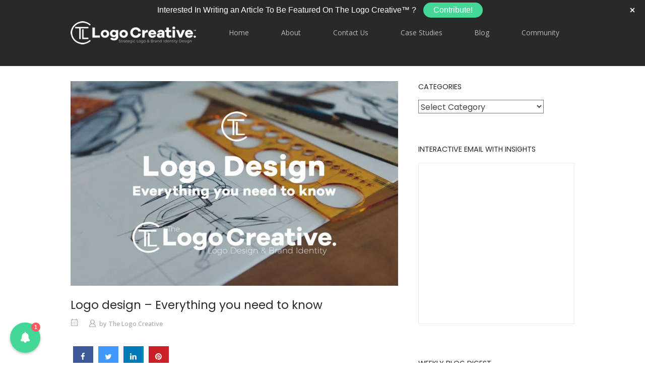

--- FILE ---
content_type: text/html; charset=UTF-8
request_url: https://www.thelogocreative.co.uk/logo-design-everything-you-need-to-know/
body_size: 26395
content:
<!DOCTYPE html>
<html lang="en-GB">
<head>
<meta charset="UTF-8">
<link rel="profile" href="https://gmpg.org/xfn/11">
<link rel="pingback" href="https://www.thelogocreative.co.uk/xmlrpc.php">

<meta name="viewport" content="width=device-width, initial-scale=1"><meta name='robots' content='index, follow, max-image-preview:large, max-snippet:-1, max-video-preview:-1' />

	<!-- This site is optimized with the Yoast SEO plugin v26.8 - https://yoast.com/product/yoast-seo-wordpress/ -->
	<title>Logo design - Everything you need to know</title>
	<meta name="description" content="In this article we talk Logo design - Everything you need to know | The Logo Creative - International Brand Identity Design Studio" />
	<link rel="canonical" href="https://www.thelogocreative.co.uk/logo-design-everything-you-need-to-know/" />
	<meta property="og:locale" content="en_GB" />
	<meta property="og:type" content="article" />
	<meta property="og:title" content="Logo design - Everything you need to know" />
	<meta property="og:description" content="In this article we talk Logo design - Everything you need to know | The Logo Creative - International Brand Identity Design Studio" />
	<meta property="og:url" content="https://www.thelogocreative.co.uk/logo-design-everything-you-need-to-know/" />
	<meta property="og:site_name" content="The Logo Creative | International Logo Design &amp; Branding Studio" />
	<meta property="article:publisher" content="https://www.facebook.com/thelogocreative" />
	<meta property="article:author" content="https://www.facebook.com/thelogocreative/" />
	<meta property="article:published_time" content="2018-12-04T07:00:54+00:00" />
	<meta property="og:image" content="https://www.thelogocreative.co.uk/wp-content/uploads/Logo-design-Everything-you-need-to-know.jpg" />
	<meta property="og:image:width" content="1080" />
	<meta property="og:image:height" content="675" />
	<meta property="og:image:type" content="image/jpeg" />
	<meta name="author" content="The Logo Creative" />
	<meta name="twitter:card" content="summary_large_image" />
	<meta name="twitter:creator" content="@thelogocreative" />
	<meta name="twitter:site" content="@thelogocreative" />
	<meta name="twitter:label1" content="Written by" />
	<meta name="twitter:data1" content="The Logo Creative" />
	<meta name="twitter:label2" content="Estimated reading time" />
	<meta name="twitter:data2" content="7 minutes" />
	<script type="application/ld+json" class="yoast-schema-graph">{"@context":"https://schema.org","@graph":[{"@type":"Article","@id":"https://www.thelogocreative.co.uk/logo-design-everything-you-need-to-know/#article","isPartOf":{"@id":"https://www.thelogocreative.co.uk/logo-design-everything-you-need-to-know/"},"author":{"name":"The Logo Creative","@id":"https://www.thelogocreative.co.uk/#/schema/person/7cf2bba0e2eddb519947bb35b5c992bb"},"headline":"Logo design &#8211; Everything you need to know","datePublished":"2018-12-04T07:00:54+00:00","mainEntityOfPage":{"@id":"https://www.thelogocreative.co.uk/logo-design-everything-you-need-to-know/"},"wordCount":1323,"commentCount":0,"publisher":{"@id":"https://www.thelogocreative.co.uk/#organization"},"image":{"@id":"https://www.thelogocreative.co.uk/logo-design-everything-you-need-to-know/#primaryimage"},"thumbnailUrl":"https://www.thelogocreative.co.uk/wp-content/uploads/Logo-design-Everything-you-need-to-know.jpg","keywords":["Design","Designer","Designing","Logo","Logo Design","Logos"],"articleSection":["Learn Design"],"inLanguage":"en-GB"},{"@type":"WebPage","@id":"https://www.thelogocreative.co.uk/logo-design-everything-you-need-to-know/","url":"https://www.thelogocreative.co.uk/logo-design-everything-you-need-to-know/","name":"Logo design - Everything you need to know","isPartOf":{"@id":"https://www.thelogocreative.co.uk/#website"},"primaryImageOfPage":{"@id":"https://www.thelogocreative.co.uk/logo-design-everything-you-need-to-know/#primaryimage"},"image":{"@id":"https://www.thelogocreative.co.uk/logo-design-everything-you-need-to-know/#primaryimage"},"thumbnailUrl":"https://www.thelogocreative.co.uk/wp-content/uploads/Logo-design-Everything-you-need-to-know.jpg","datePublished":"2018-12-04T07:00:54+00:00","description":"In this article we talk Logo design - Everything you need to know | The Logo Creative - International Brand Identity Design Studio","breadcrumb":{"@id":"https://www.thelogocreative.co.uk/logo-design-everything-you-need-to-know/#breadcrumb"},"inLanguage":"en-GB","potentialAction":[{"@type":"ReadAction","target":["https://www.thelogocreative.co.uk/logo-design-everything-you-need-to-know/"]}]},{"@type":"ImageObject","inLanguage":"en-GB","@id":"https://www.thelogocreative.co.uk/logo-design-everything-you-need-to-know/#primaryimage","url":"https://www.thelogocreative.co.uk/wp-content/uploads/Logo-design-Everything-you-need-to-know.jpg","contentUrl":"https://www.thelogocreative.co.uk/wp-content/uploads/Logo-design-Everything-you-need-to-know.jpg","width":"1080","height":"675","caption":"Logo design - Everything you need to know"},{"@type":"BreadcrumbList","@id":"https://www.thelogocreative.co.uk/logo-design-everything-you-need-to-know/#breadcrumb","itemListElement":[{"@type":"ListItem","position":1,"name":"Home","item":"https://www.thelogocreative.co.uk/"},{"@type":"ListItem","position":2,"name":"Logo design &#8211; Everything you need to know"}]},{"@type":"WebSite","@id":"https://www.thelogocreative.co.uk/#website","url":"https://www.thelogocreative.co.uk/","name":"The Logo Creative | International Logo Design &amp; Branding Studio","description":"International Logo Design &amp; Brand Identity Design Studio Working Globally.","publisher":{"@id":"https://www.thelogocreative.co.uk/#organization"},"potentialAction":[{"@type":"SearchAction","target":{"@type":"EntryPoint","urlTemplate":"https://www.thelogocreative.co.uk/?s={search_term_string}"},"query-input":{"@type":"PropertyValueSpecification","valueRequired":true,"valueName":"search_term_string"}}],"inLanguage":"en-GB"},{"@type":"Organization","@id":"https://www.thelogocreative.co.uk/#organization","name":"The Logo Creative","url":"https://www.thelogocreative.co.uk/","logo":{"@type":"ImageObject","inLanguage":"en-GB","@id":"https://www.thelogocreative.co.uk/#/schema/logo/image/","url":"https://www.thelogocreative.co.uk/wp-content/uploads/2016/11/The-Logo-Creative_Logo-Design_Black.png","contentUrl":"https://www.thelogocreative.co.uk/wp-content/uploads/2016/11/The-Logo-Creative_Logo-Design_Black.png","width":2457,"height":556,"caption":"The Logo Creative"},"image":{"@id":"https://www.thelogocreative.co.uk/#/schema/logo/image/"},"sameAs":["https://www.facebook.com/thelogocreative","https://x.com/thelogocreative","https://www.instagram.com/thelogocreative/","https://www.linkedin.com/in/andrew-marriott/","https://www.pinterest.co.uk/thelogocreative/_created/","https://www.youtube.com/c/TheLogoCreative"]},{"@type":"Person","@id":"https://www.thelogocreative.co.uk/#/schema/person/7cf2bba0e2eddb519947bb35b5c992bb","name":"The Logo Creative","image":{"@type":"ImageObject","inLanguage":"en-GB","@id":"https://www.thelogocreative.co.uk/#/schema/person/image/","url":"https://secure.gravatar.com/avatar/7812dc1519114e789abcc87edb841674892fa8157e5f4749a5ccbe1b78e0e83c?s=96&d=mm&r=g","contentUrl":"https://secure.gravatar.com/avatar/7812dc1519114e789abcc87edb841674892fa8157e5f4749a5ccbe1b78e0e83c?s=96&d=mm&r=g","caption":"The Logo Creative"},"description":"Passionate International Strategic Logo & Brand Identity Design Studio with 15+ years of commercial experience working with clients all over the world: We Create Purposeful, Adaptable and Memorable Identities.","sameAs":["https://www.thelogocreative.co.uk","https://www.facebook.com/thelogocreative/","https://www.instagram.com/thelogocreative/","https://uk.linkedin.com/in/andrew-marriott-22126365","https://www.pinterest.co.uk/thelogocreative/boards/","https://x.com/thelogocreative"],"url":"https://www.thelogocreative.co.uk/author/thelogocreative-co-uk/"}]}</script>
	<!-- / Yoast SEO plugin. -->


<link rel='dns-prefetch' href='//app.getbeamer.com' />
<link rel='dns-prefetch' href='//secure.gravatar.com' />
<link rel='dns-prefetch' href='//fonts.googleapis.com' />
<link rel='dns-prefetch' href='//v0.wordpress.com' />
<link rel='preconnect' href='//c0.wp.com' />
<link rel="alternate" type="application/rss+xml" title="The Logo Creative | International Logo Design &amp; Branding Studio &raquo; Feed" href="https://www.thelogocreative.co.uk/feed/" />
<link rel="alternate" title="oEmbed (JSON)" type="application/json+oembed" href="https://www.thelogocreative.co.uk/wp-json/oembed/1.0/embed?url=https%3A%2F%2Fwww.thelogocreative.co.uk%2Flogo-design-everything-you-need-to-know%2F" />
<link rel="alternate" title="oEmbed (XML)" type="text/xml+oembed" href="https://www.thelogocreative.co.uk/wp-json/oembed/1.0/embed?url=https%3A%2F%2Fwww.thelogocreative.co.uk%2Flogo-design-everything-you-need-to-know%2F&#038;format=xml" />
<style id='wp-img-auto-sizes-contain-inline-css' type='text/css'>
img:is([sizes=auto i],[sizes^="auto," i]){contain-intrinsic-size:3000px 1500px}
/*# sourceURL=wp-img-auto-sizes-contain-inline-css */
</style>
<link rel='stylesheet' id='structured-content-frontend-css' href='https://www.thelogocreative.co.uk/wp-content/plugins/structured-content/dist/blocks.style.build.css?ver=1.7.0' type='text/css' media='all' />
<link rel='stylesheet' id='jetpack_related-posts-css' href='https://c0.wp.com/p/jetpack/15.4/modules/related-posts/related-posts.css' type='text/css' media='all' />
<link rel='stylesheet' id='sbi_styles-css' href='https://www.thelogocreative.co.uk/wp-content/plugins/instagram-feed/css/sbi-styles.min.css?ver=6.10.0' type='text/css' media='all' />
<style id='wp-emoji-styles-inline-css' type='text/css'>

	img.wp-smiley, img.emoji {
		display: inline !important;
		border: none !important;
		box-shadow: none !important;
		height: 1em !important;
		width: 1em !important;
		margin: 0 0.07em !important;
		vertical-align: -0.1em !important;
		background: none !important;
		padding: 0 !important;
	}
/*# sourceURL=wp-emoji-styles-inline-css */
</style>
<style id='wp-block-library-inline-css' type='text/css'>
:root{--wp-block-synced-color:#7a00df;--wp-block-synced-color--rgb:122,0,223;--wp-bound-block-color:var(--wp-block-synced-color);--wp-editor-canvas-background:#ddd;--wp-admin-theme-color:#007cba;--wp-admin-theme-color--rgb:0,124,186;--wp-admin-theme-color-darker-10:#006ba1;--wp-admin-theme-color-darker-10--rgb:0,107,160.5;--wp-admin-theme-color-darker-20:#005a87;--wp-admin-theme-color-darker-20--rgb:0,90,135;--wp-admin-border-width-focus:2px}@media (min-resolution:192dpi){:root{--wp-admin-border-width-focus:1.5px}}.wp-element-button{cursor:pointer}:root .has-very-light-gray-background-color{background-color:#eee}:root .has-very-dark-gray-background-color{background-color:#313131}:root .has-very-light-gray-color{color:#eee}:root .has-very-dark-gray-color{color:#313131}:root .has-vivid-green-cyan-to-vivid-cyan-blue-gradient-background{background:linear-gradient(135deg,#00d084,#0693e3)}:root .has-purple-crush-gradient-background{background:linear-gradient(135deg,#34e2e4,#4721fb 50%,#ab1dfe)}:root .has-hazy-dawn-gradient-background{background:linear-gradient(135deg,#faaca8,#dad0ec)}:root .has-subdued-olive-gradient-background{background:linear-gradient(135deg,#fafae1,#67a671)}:root .has-atomic-cream-gradient-background{background:linear-gradient(135deg,#fdd79a,#004a59)}:root .has-nightshade-gradient-background{background:linear-gradient(135deg,#330968,#31cdcf)}:root .has-midnight-gradient-background{background:linear-gradient(135deg,#020381,#2874fc)}:root{--wp--preset--font-size--normal:16px;--wp--preset--font-size--huge:42px}.has-regular-font-size{font-size:1em}.has-larger-font-size{font-size:2.625em}.has-normal-font-size{font-size:var(--wp--preset--font-size--normal)}.has-huge-font-size{font-size:var(--wp--preset--font-size--huge)}.has-text-align-center{text-align:center}.has-text-align-left{text-align:left}.has-text-align-right{text-align:right}.has-fit-text{white-space:nowrap!important}#end-resizable-editor-section{display:none}.aligncenter{clear:both}.items-justified-left{justify-content:flex-start}.items-justified-center{justify-content:center}.items-justified-right{justify-content:flex-end}.items-justified-space-between{justify-content:space-between}.screen-reader-text{border:0;clip-path:inset(50%);height:1px;margin:-1px;overflow:hidden;padding:0;position:absolute;width:1px;word-wrap:normal!important}.screen-reader-text:focus{background-color:#ddd;clip-path:none;color:#444;display:block;font-size:1em;height:auto;left:5px;line-height:normal;padding:15px 23px 14px;text-decoration:none;top:5px;width:auto;z-index:100000}html :where(.has-border-color){border-style:solid}html :where([style*=border-top-color]){border-top-style:solid}html :where([style*=border-right-color]){border-right-style:solid}html :where([style*=border-bottom-color]){border-bottom-style:solid}html :where([style*=border-left-color]){border-left-style:solid}html :where([style*=border-width]){border-style:solid}html :where([style*=border-top-width]){border-top-style:solid}html :where([style*=border-right-width]){border-right-style:solid}html :where([style*=border-bottom-width]){border-bottom-style:solid}html :where([style*=border-left-width]){border-left-style:solid}html :where(img[class*=wp-image-]){height:auto;max-width:100%}:where(figure){margin:0 0 1em}html :where(.is-position-sticky){--wp-admin--admin-bar--position-offset:var(--wp-admin--admin-bar--height,0px)}@media screen and (max-width:600px){html :where(.is-position-sticky){--wp-admin--admin-bar--position-offset:0px}}

/*# sourceURL=wp-block-library-inline-css */
</style><style id='global-styles-inline-css' type='text/css'>
:root{--wp--preset--aspect-ratio--square: 1;--wp--preset--aspect-ratio--4-3: 4/3;--wp--preset--aspect-ratio--3-4: 3/4;--wp--preset--aspect-ratio--3-2: 3/2;--wp--preset--aspect-ratio--2-3: 2/3;--wp--preset--aspect-ratio--16-9: 16/9;--wp--preset--aspect-ratio--9-16: 9/16;--wp--preset--color--black: #000000;--wp--preset--color--cyan-bluish-gray: #abb8c3;--wp--preset--color--white: #ffffff;--wp--preset--color--pale-pink: #f78da7;--wp--preset--color--vivid-red: #cf2e2e;--wp--preset--color--luminous-vivid-orange: #ff6900;--wp--preset--color--luminous-vivid-amber: #fcb900;--wp--preset--color--light-green-cyan: #7bdcb5;--wp--preset--color--vivid-green-cyan: #00d084;--wp--preset--color--pale-cyan-blue: #8ed1fc;--wp--preset--color--vivid-cyan-blue: #0693e3;--wp--preset--color--vivid-purple: #9b51e0;--wp--preset--gradient--vivid-cyan-blue-to-vivid-purple: linear-gradient(135deg,rgb(6,147,227) 0%,rgb(155,81,224) 100%);--wp--preset--gradient--light-green-cyan-to-vivid-green-cyan: linear-gradient(135deg,rgb(122,220,180) 0%,rgb(0,208,130) 100%);--wp--preset--gradient--luminous-vivid-amber-to-luminous-vivid-orange: linear-gradient(135deg,rgb(252,185,0) 0%,rgb(255,105,0) 100%);--wp--preset--gradient--luminous-vivid-orange-to-vivid-red: linear-gradient(135deg,rgb(255,105,0) 0%,rgb(207,46,46) 100%);--wp--preset--gradient--very-light-gray-to-cyan-bluish-gray: linear-gradient(135deg,rgb(238,238,238) 0%,rgb(169,184,195) 100%);--wp--preset--gradient--cool-to-warm-spectrum: linear-gradient(135deg,rgb(74,234,220) 0%,rgb(151,120,209) 20%,rgb(207,42,186) 40%,rgb(238,44,130) 60%,rgb(251,105,98) 80%,rgb(254,248,76) 100%);--wp--preset--gradient--blush-light-purple: linear-gradient(135deg,rgb(255,206,236) 0%,rgb(152,150,240) 100%);--wp--preset--gradient--blush-bordeaux: linear-gradient(135deg,rgb(254,205,165) 0%,rgb(254,45,45) 50%,rgb(107,0,62) 100%);--wp--preset--gradient--luminous-dusk: linear-gradient(135deg,rgb(255,203,112) 0%,rgb(199,81,192) 50%,rgb(65,88,208) 100%);--wp--preset--gradient--pale-ocean: linear-gradient(135deg,rgb(255,245,203) 0%,rgb(182,227,212) 50%,rgb(51,167,181) 100%);--wp--preset--gradient--electric-grass: linear-gradient(135deg,rgb(202,248,128) 0%,rgb(113,206,126) 100%);--wp--preset--gradient--midnight: linear-gradient(135deg,rgb(2,3,129) 0%,rgb(40,116,252) 100%);--wp--preset--font-size--small: 13px;--wp--preset--font-size--medium: 20px;--wp--preset--font-size--large: 36px;--wp--preset--font-size--x-large: 42px;--wp--preset--spacing--20: 0.44rem;--wp--preset--spacing--30: 0.67rem;--wp--preset--spacing--40: 1rem;--wp--preset--spacing--50: 1.5rem;--wp--preset--spacing--60: 2.25rem;--wp--preset--spacing--70: 3.38rem;--wp--preset--spacing--80: 5.06rem;--wp--preset--shadow--natural: 6px 6px 9px rgba(0, 0, 0, 0.2);--wp--preset--shadow--deep: 12px 12px 50px rgba(0, 0, 0, 0.4);--wp--preset--shadow--sharp: 6px 6px 0px rgba(0, 0, 0, 0.2);--wp--preset--shadow--outlined: 6px 6px 0px -3px rgb(255, 255, 255), 6px 6px rgb(0, 0, 0);--wp--preset--shadow--crisp: 6px 6px 0px rgb(0, 0, 0);}:where(.is-layout-flex){gap: 0.5em;}:where(.is-layout-grid){gap: 0.5em;}body .is-layout-flex{display: flex;}.is-layout-flex{flex-wrap: wrap;align-items: center;}.is-layout-flex > :is(*, div){margin: 0;}body .is-layout-grid{display: grid;}.is-layout-grid > :is(*, div){margin: 0;}:where(.wp-block-columns.is-layout-flex){gap: 2em;}:where(.wp-block-columns.is-layout-grid){gap: 2em;}:where(.wp-block-post-template.is-layout-flex){gap: 1.25em;}:where(.wp-block-post-template.is-layout-grid){gap: 1.25em;}.has-black-color{color: var(--wp--preset--color--black) !important;}.has-cyan-bluish-gray-color{color: var(--wp--preset--color--cyan-bluish-gray) !important;}.has-white-color{color: var(--wp--preset--color--white) !important;}.has-pale-pink-color{color: var(--wp--preset--color--pale-pink) !important;}.has-vivid-red-color{color: var(--wp--preset--color--vivid-red) !important;}.has-luminous-vivid-orange-color{color: var(--wp--preset--color--luminous-vivid-orange) !important;}.has-luminous-vivid-amber-color{color: var(--wp--preset--color--luminous-vivid-amber) !important;}.has-light-green-cyan-color{color: var(--wp--preset--color--light-green-cyan) !important;}.has-vivid-green-cyan-color{color: var(--wp--preset--color--vivid-green-cyan) !important;}.has-pale-cyan-blue-color{color: var(--wp--preset--color--pale-cyan-blue) !important;}.has-vivid-cyan-blue-color{color: var(--wp--preset--color--vivid-cyan-blue) !important;}.has-vivid-purple-color{color: var(--wp--preset--color--vivid-purple) !important;}.has-black-background-color{background-color: var(--wp--preset--color--black) !important;}.has-cyan-bluish-gray-background-color{background-color: var(--wp--preset--color--cyan-bluish-gray) !important;}.has-white-background-color{background-color: var(--wp--preset--color--white) !important;}.has-pale-pink-background-color{background-color: var(--wp--preset--color--pale-pink) !important;}.has-vivid-red-background-color{background-color: var(--wp--preset--color--vivid-red) !important;}.has-luminous-vivid-orange-background-color{background-color: var(--wp--preset--color--luminous-vivid-orange) !important;}.has-luminous-vivid-amber-background-color{background-color: var(--wp--preset--color--luminous-vivid-amber) !important;}.has-light-green-cyan-background-color{background-color: var(--wp--preset--color--light-green-cyan) !important;}.has-vivid-green-cyan-background-color{background-color: var(--wp--preset--color--vivid-green-cyan) !important;}.has-pale-cyan-blue-background-color{background-color: var(--wp--preset--color--pale-cyan-blue) !important;}.has-vivid-cyan-blue-background-color{background-color: var(--wp--preset--color--vivid-cyan-blue) !important;}.has-vivid-purple-background-color{background-color: var(--wp--preset--color--vivid-purple) !important;}.has-black-border-color{border-color: var(--wp--preset--color--black) !important;}.has-cyan-bluish-gray-border-color{border-color: var(--wp--preset--color--cyan-bluish-gray) !important;}.has-white-border-color{border-color: var(--wp--preset--color--white) !important;}.has-pale-pink-border-color{border-color: var(--wp--preset--color--pale-pink) !important;}.has-vivid-red-border-color{border-color: var(--wp--preset--color--vivid-red) !important;}.has-luminous-vivid-orange-border-color{border-color: var(--wp--preset--color--luminous-vivid-orange) !important;}.has-luminous-vivid-amber-border-color{border-color: var(--wp--preset--color--luminous-vivid-amber) !important;}.has-light-green-cyan-border-color{border-color: var(--wp--preset--color--light-green-cyan) !important;}.has-vivid-green-cyan-border-color{border-color: var(--wp--preset--color--vivid-green-cyan) !important;}.has-pale-cyan-blue-border-color{border-color: var(--wp--preset--color--pale-cyan-blue) !important;}.has-vivid-cyan-blue-border-color{border-color: var(--wp--preset--color--vivid-cyan-blue) !important;}.has-vivid-purple-border-color{border-color: var(--wp--preset--color--vivid-purple) !important;}.has-vivid-cyan-blue-to-vivid-purple-gradient-background{background: var(--wp--preset--gradient--vivid-cyan-blue-to-vivid-purple) !important;}.has-light-green-cyan-to-vivid-green-cyan-gradient-background{background: var(--wp--preset--gradient--light-green-cyan-to-vivid-green-cyan) !important;}.has-luminous-vivid-amber-to-luminous-vivid-orange-gradient-background{background: var(--wp--preset--gradient--luminous-vivid-amber-to-luminous-vivid-orange) !important;}.has-luminous-vivid-orange-to-vivid-red-gradient-background{background: var(--wp--preset--gradient--luminous-vivid-orange-to-vivid-red) !important;}.has-very-light-gray-to-cyan-bluish-gray-gradient-background{background: var(--wp--preset--gradient--very-light-gray-to-cyan-bluish-gray) !important;}.has-cool-to-warm-spectrum-gradient-background{background: var(--wp--preset--gradient--cool-to-warm-spectrum) !important;}.has-blush-light-purple-gradient-background{background: var(--wp--preset--gradient--blush-light-purple) !important;}.has-blush-bordeaux-gradient-background{background: var(--wp--preset--gradient--blush-bordeaux) !important;}.has-luminous-dusk-gradient-background{background: var(--wp--preset--gradient--luminous-dusk) !important;}.has-pale-ocean-gradient-background{background: var(--wp--preset--gradient--pale-ocean) !important;}.has-electric-grass-gradient-background{background: var(--wp--preset--gradient--electric-grass) !important;}.has-midnight-gradient-background{background: var(--wp--preset--gradient--midnight) !important;}.has-small-font-size{font-size: var(--wp--preset--font-size--small) !important;}.has-medium-font-size{font-size: var(--wp--preset--font-size--medium) !important;}.has-large-font-size{font-size: var(--wp--preset--font-size--large) !important;}.has-x-large-font-size{font-size: var(--wp--preset--font-size--x-large) !important;}
/*# sourceURL=global-styles-inline-css */
</style>

<style id='classic-theme-styles-inline-css' type='text/css'>
/*! This file is auto-generated */
.wp-block-button__link{color:#fff;background-color:#32373c;border-radius:9999px;box-shadow:none;text-decoration:none;padding:calc(.667em + 2px) calc(1.333em + 2px);font-size:1.125em}.wp-block-file__button{background:#32373c;color:#fff;text-decoration:none}
/*# sourceURL=/wp-includes/css/classic-themes.min.css */
</style>
<link rel='stylesheet' id='cresta-social-crestafont-css' href='https://www.thelogocreative.co.uk/wp-content/plugins/cresta-social-share-counter/css/csscfont.min.css?ver=2.9.9.6' type='text/css' media='all' />
<link rel='stylesheet' id='cresta-social-wp-style-css' href='https://www.thelogocreative.co.uk/wp-content/plugins/cresta-social-share-counter/css/cresta-wp-css.min.css?ver=2.9.9.6' type='text/css' media='all' />
<link rel='stylesheet' id='cresta-social-googlefonts-css' href='//fonts.googleapis.com/css?family=Noto+Sans:400,700&#038;display=swap' type='text/css' media='all' />
<link rel='stylesheet' id='tp_twitter_plugin_css-css' href='https://www.thelogocreative.co.uk/wp-content/plugins/recent-tweets-widget/tp_twitter_plugin.css?ver=1.0' type='text/css' media='screen' />
<link rel='stylesheet' id='iw-defaults-css' href='https://www.thelogocreative.co.uk/wp-content/plugins/widgets-for-siteorigin/inc/../css/defaults.css?ver=1.4.7' type='text/css' media='all' />
<link rel='stylesheet' id='wpos-slick-style-css' href='https://www.thelogocreative.co.uk/wp-content/plugins/wp-logo-showcase-responsive-slider-slider/assets/css/slick.css?ver=3.8.7' type='text/css' media='all' />
<link rel='stylesheet' id='wpls-public-style-css' href='https://www.thelogocreative.co.uk/wp-content/plugins/wp-logo-showcase-responsive-slider-slider/assets/css/wpls-public.css?ver=3.8.7' type='text/css' media='all' />
<link rel='stylesheet' id='ez-toc-css' href='https://www.thelogocreative.co.uk/wp-content/plugins/easy-table-of-contents/assets/css/screen.min.css?ver=2.0.80' type='text/css' media='all' />
<style id='ez-toc-inline-css' type='text/css'>
div#ez-toc-container .ez-toc-title {font-size: 120%;}div#ez-toc-container .ez-toc-title {font-weight: 500;}div#ez-toc-container ul li , div#ez-toc-container ul li a {font-size: 95%;}div#ez-toc-container ul li , div#ez-toc-container ul li a {font-weight: 500;}div#ez-toc-container nav ul ul li {font-size: 90%;}div#ez-toc-container {background: #ffffff;border: 1px solid #dbdbdb;}div#ez-toc-container p.ez-toc-title , #ez-toc-container .ez_toc_custom_title_icon , #ez-toc-container .ez_toc_custom_toc_icon {color: #000000;}div#ez-toc-container ul.ez-toc-list a {color: #4f4f4f;}div#ez-toc-container ul.ez-toc-list a:hover {color: #000000;}div#ez-toc-container ul.ez-toc-list a:visited {color: #428bca;}.ez-toc-counter nav ul li a::before {color: ;}.ez-toc-box-title {font-weight: bold; margin-bottom: 10px; text-align: center; text-transform: uppercase; letter-spacing: 1px; color: #666; padding-bottom: 5px;position:absolute;top:-4%;left:5%;background-color: inherit;transition: top 0.3s ease;}.ez-toc-box-title.toc-closed {top:-25%;}
.ez-toc-container-direction {direction: ltr;}.ez-toc-counter ul{counter-reset: item ;}.ez-toc-counter nav ul li a::before {content: counters(item, '.', decimal) '. ';display: inline-block;counter-increment: item;flex-grow: 0;flex-shrink: 0;margin-right: .2em; float: left; }.ez-toc-widget-direction {direction: ltr;}.ez-toc-widget-container ul{counter-reset: item ;}.ez-toc-widget-container nav ul li a::before {content: counters(item, '.', decimal) '. ';display: inline-block;counter-increment: item;flex-grow: 0;flex-shrink: 0;margin-right: .2em; float: left; }
/*# sourceURL=ez-toc-inline-css */
</style>
<link rel='stylesheet' id='simplelightbox-css-css' href='https://www.thelogocreative.co.uk/wp-content/plugins/simplelightbox/dist/simple-lightbox.min.css?ver=73ef3ef917bb3997952294927a3559c5' type='text/css' media='all' />
<link rel='stylesheet' id='siteorigin-north-style-css' href='https://www.thelogocreative.co.uk/wp-content/themes/siteorigin-north/style.min.css?ver=1.21.0' type='text/css' media='all' />
<link rel='stylesheet' id='siteorigin-north-icons-css' href='https://www.thelogocreative.co.uk/wp-content/themes/siteorigin-north/css/north-icons.min.css?ver=1.21.0' type='text/css' media='all' />
<link rel='stylesheet' id='siteorigin-north-flexslider-css' href='https://www.thelogocreative.co.uk/wp-content/themes/siteorigin-north/css/flexslider.min.css?ver=73ef3ef917bb3997952294927a3559c5' type='text/css' media='all' />
<link rel='stylesheet' id='siteorigin-google-web-fonts-css' href='https://fonts.googleapis.com/css?family=Poppins%3Aregular%7COpen+Sans%3A600%2Cregular&#038;ver=6.9#038;subset=latin&#038;display=block' type='text/css' media='all' />
<script type="text/javascript" id="jetpack_related-posts-js-extra">
/* <![CDATA[ */
var related_posts_js_options = {"post_heading":"h4"};
//# sourceURL=jetpack_related-posts-js-extra
/* ]]> */
</script>
<script type="text/javascript" src="https://c0.wp.com/p/jetpack/15.4/_inc/build/related-posts/related-posts.min.js" id="jetpack_related-posts-js"></script>
<script type="text/javascript" id="beamer-js-before">
/* <![CDATA[ */
var beamer_config = { product_id : "cAbTATjN3398", display : "right", button_position : "bottom-left", icon : "bell_full", source: "wordpress53" };
//# sourceURL=beamer-js-before
/* ]]> */
</script>
<script type="text/javascript" defer="defer" src="https://app.getbeamer.com/js/beamer-embed.js" id="beamer-js"></script>
<script type="text/javascript" src="https://c0.wp.com/c/6.9/wp-includes/js/jquery/jquery.min.js" id="jquery-core-js"></script>
<script type="text/javascript" src="https://c0.wp.com/c/6.9/wp-includes/js/jquery/jquery-migrate.min.js" id="jquery-migrate-js"></script>
<script type="text/javascript" id="email-download-link-js-extra">
/* <![CDATA[ */
var ed_data = {"messages":{"ed_required_field":"Please fill in the required field.","ed_invalid_name":"Name seems invalid.","ed_invalid_email":"Email address seems invalid.","ed_unexpected_error":"Oops.. Unexpected error occurred.","ed_sent_successfull":"Download link sent successfully to your email address.","ed_select_downloads":"Please select your downloads.","ed_invalid_captcha":"Robot verification failed, please try again.","ed_toofast_message":"You are trying to submit too fast. try again in 1 minute.","ed_blocked_message1":"Your submission is not accepted due to security reason. Please contact admin.","ed_blocked_message2":"Entered name or email contains a word that is not allowed. Please contact admin."},"ed_ajax_url":"https://www.thelogocreative.co.uk/wp-admin/admin-ajax.php"};
//# sourceURL=email-download-link-js-extra
/* ]]> */
</script>
<script type="text/javascript" src="https://www.thelogocreative.co.uk/wp-content/plugins/email-download-link/inc/email-download-link.js?ver=2.2" id="email-download-link-js"></script>
<link rel="https://api.w.org/" href="https://www.thelogocreative.co.uk/wp-json/" /><link rel="alternate" title="JSON" type="application/json" href="https://www.thelogocreative.co.uk/wp-json/wp/v2/posts/8870" /><style id='cresta-social-share-counter-inline-css'>.cresta-share-icon .sbutton {font-family: 'Noto Sans', sans-serif;}#crestashareiconincontent {float: left;}</style><style>.ed_form_message.success { color: #008000; }.ed_form_message.error { color: #ff0000; }.ed_form_message.boterror { color: #ff0000; }</style><script async src="//pagead2.googlesyndication.com/pagead/js/adsbygoogle.js"></script>
<script>
  (adsbygoogle = window.adsbygoogle || []).push({
    google_ad_client: "ca-pub-3223649066067292",
    enable_page_level_ads: true
  });
</script>

<meta name="p:domain_verify" content="7b81642723714bd495db13f0c21dd120"/><style>
.sl-overlay{background:#ffffff;opacity: 0.7;z-index: 1035;}
.sl-wrapper .sl-navigation button,.sl-wrapper .sl-close,.sl-wrapper .sl-counter{color:#000000;z-index: 10060;}
.sl-wrapper .sl-image{z-index:10000;}
.sl-spinner{border-color:#333333;z-index:1007;}
.sl-wrapper{z-index:1040;}
.sl-wrapper .sl-image .sl-caption{background:rgba(255,255,255,0.8);color:#ffffff;}
</style><!-- Analytics by WP Statistics - https://wp-statistics.com -->
      <meta name="onesignal" content="wordpress-plugin"/>
            <script>

      window.OneSignalDeferred = window.OneSignalDeferred || [];

      OneSignalDeferred.push(function(OneSignal) {
        var oneSignal_options = {};
        window._oneSignalInitOptions = oneSignal_options;

        oneSignal_options['serviceWorkerParam'] = { scope: '/' };
oneSignal_options['serviceWorkerPath'] = 'OneSignalSDKWorker.js.php';

        OneSignal.Notifications.setDefaultUrl("https://www.thelogocreative.co.uk");

        oneSignal_options['wordpress'] = true;
oneSignal_options['appId'] = 'e08a12ce-546b-45fa-8155-6a357a174d18';
oneSignal_options['allowLocalhostAsSecureOrigin'] = true;
oneSignal_options['welcomeNotification'] = { };
oneSignal_options['welcomeNotification']['title'] = "";
oneSignal_options['welcomeNotification']['message'] = "Thanks for subscribing to The Logo Creative!";
oneSignal_options['path'] = "https://www.thelogocreative.co.uk/wp-content/plugins/onesignal-free-web-push-notifications/sdk_files/";
oneSignal_options['promptOptions'] = { };
              OneSignal.init(window._oneSignalInitOptions);
              OneSignal.Slidedown.promptPush()      });

      function documentInitOneSignal() {
        var oneSignal_elements = document.getElementsByClassName("OneSignal-prompt");

        var oneSignalLinkClickHandler = function(event) { OneSignal.Notifications.requestPermission(); event.preventDefault(); };        for(var i = 0; i < oneSignal_elements.length; i++)
          oneSignal_elements[i].addEventListener('click', oneSignalLinkClickHandler, false);
      }

      if (document.readyState === 'complete') {
           documentInitOneSignal();
      }
      else {
           window.addEventListener("load", function(event){
               documentInitOneSignal();
          });
      }
    </script>
				<style type="text/css" id="siteorigin-north-settings-custom" data-siteorigin-settings="true">
					/* style */ body,button,input,select,textarea { color: #424242; font-family: "Poppins", sans-serif; font-weight: normal;  } h1,h2,h3,h4,h5,h6 { font-family: "Poppins", sans-serif; font-weight: normal;  } blockquote { font-family: "Open Sans", sans-serif; font-weight: 600;  color: #3c89c4; } #page ::-moz-selection { background-color: #3c89c4; } #page ::selection { background-color: #3c89c4; } button,input[type=button],input[type=reset],input[type=submit] { font-family: "Poppins", sans-serif; font-weight: normal;  } button:hover,button:active,button:focus,input[type=button]:hover,input[type=button]:active,input[type=button]:focus,input[type=reset]:hover,input[type=reset]:active,input[type=reset]:focus,input[type=submit]:hover,input[type=submit]:active,input[type=submit]:focus { background: #1377c4; border-color: #1377c4; } input[type=text],input[type=email],input[type=url],input[type=password],input[type=search],input[type=tel],textarea { color: #424242; font-family: "Open Sans", sans-serif; font-weight: 600;  } .wpcf7 input.wpcf7-form-control.wpcf7-text,.wpcf7 input.wpcf7-form-control.wpcf7-number,.wpcf7 input.wpcf7-form-control.wpcf7-date,.wpcf7 textarea.wpcf7-form-control.wpcf7-textarea,.wpcf7 select.wpcf7-form-control.wpcf7-select,.wpcf7 input.wpcf7-form-control.wpcf7-quiz { color: #424242; font-family: "Open Sans", sans-serif; font-weight: 600;  }    a { color: #3c89c4; } a:hover,a:focus { color: #1377c4; } .main-navigation { font-family: "Open Sans", sans-serif; font-weight: normal;  } .main-navigation ul a { color: #bababa; } .main-navigation ul a:hover { color: #a3a3a3; } .main-navigation ul .sub-menu,.main-navigation ul .children { background-color: #292929; border: 1px solid #292929; } .main-navigation ul .sub-menu :hover > a,.main-navigation ul .sub-menu .focus > a,.main-navigation ul .children :hover > a,.main-navigation ul .children .focus > a { color: #a3a3a3; } .main-navigation ul .sub-menu a:hover,.main-navigation ul .sub-menu a.focus,.main-navigation ul .children a:hover,.main-navigation ul .children a.focus { color: #a3a3a3; } .main-navigation .menu > li.current-menu-item > a,.main-navigation .menu > li.current-menu-ancestor > a { color: #ffffff; }   .main-navigation #mobile-menu-button:hover { color: #a3a3a3; } .main-navigation .north-search-icon .svg-icon-search path { fill: #bababa; } .main-navigation .north-search-icon .svg-icon-search:hover path { fill: #a3a3a3; } #header-search { background: #292929; } #header-search input[type=search] { font-family: "Open Sans", sans-serif; font-weight: 600;  } #header-search #close-search .svg-icon-close path { fill: #bababa; } #header-search #close-search .svg-icon-close:hover path { fill: #a3a3a3; } .main-navigation.stripped a { color: #bababa; } .main-navigation.stripped a:hover { color: #a3a3a3; } #mobile-navigation { background: rgba(0,0,0,0.93); font-family: "Open Sans", sans-serif; font-weight: normal;  } #mobile-navigation form input[type=search] { border-bottom: 1px solid #ffffff; color: #ffffff; } #mobile-navigation form input[type=search]::-webkit-input-placeholder { color: rgba(255,255,255,0.7); } #mobile-navigation form input[type=search]::-moz-placeholder { color: rgba(255,255,255,0.7); } #mobile-navigation form input[type=search]:-moz-placeholder { color: rgba(255,255,255,0.7); } #mobile-navigation form input[type=search]:-ms-input-placeholder { color: rgba(255,255,255,0.7); } #mobile-navigation ul li a { color: #ffffff; } #mobile-navigation ul li .dropdown-toggle { color: #ffffff; }  .tagcloud a:hover { background: #1377c4; }         #masthead { background: #292929; border-bottom: 1px solid #292929; } #masthead .site-branding .site-title,#masthead .site-branding .logo-site-title { font-family: "Poppins", sans-serif; font-weight: normal;  }   #topbar { border-bottom: 1px solid #292929; }   #secondary { color: #424242; }  #colophon { background: #0c0c0c; } #colophon.footer-active-sidebar { border-top: 1px solid #0c0c0c; } #colophon a { color: #3c89c4; } #colophon a:hover { color: #1377c4; } #colophon .widgets .widget-wrapper { border-right: 1px solid #0c0c0c; }   @media (max-width: 640px) { body.responsive #colophon .widgets .widget-wrapper { border-bottom: 1px solid #0c0c0c; } } #colophon .site-info { border-top: 1px solid #0c0c0c; }  .entry-meta { font-family: "Open Sans", sans-serif; font-weight: 600;  }  .entry-meta li.hovering,.entry-meta li.hovering a,.entry-meta li.hovering .meta-icon { color: #1377c4; } .breadcrumbs { font-family: "Open Sans", sans-serif; font-weight: 600;  } .breadcrumbs a:hover { color: #1377c4; } .page-content,.entry-content,.entry-summary { color: #424242; }  .tags-list a:hover { background: #1377c4; } .more-link { font-family: "Poppins", sans-serif; font-weight: normal;  }  .more-link:hover { background: #3c89c4; border-color: #3c89c4; } .search-form button[type=submit],.woocommerce-product-search button[type=submit] { color: #424242; }  .search-form button[type=submit] svg path,.woocommerce-product-search button[type=submit] svg path { fill: #424242; } .post-pagination { font-family: "Open Sans", sans-serif; font-weight: 600;  } .post-pagination a { color: #424242; } .post-pagination a:hover { color: #1377c4; }  .post-pagination .page-numbers { color: #424242; } .post-pagination .prev,.post-pagination .next { color: #424242; }   .comment-list li.comment .comment-reply-link:hover { background: #1377c4; }    #commentform .form-submit input { font-family: "Poppins", sans-serif; font-weight: normal;  } #commentform .form-submit input:hover { background: #1377c4; border-color: #1377c4; }  .page-layout-menu-overlap #masthead:not(.floating) { background: rgba(41,41,41,0.975); } @media screen and (max-width: 600px) { body.responsive .main-navigation #mobile-menu-button { display: inline-block; } body.responsive .main-navigation ul { display: none; } body.responsive .main-navigation .north-search-icon { display: none; } .main-navigation #mobile-menu-button { display: none; } .main-navigation ul { display: inline-block; } .main-navigation .north-search-icon { display: inline-block; } } @media screen and (min-width: 601px) { body.responsive #mobile-navigation { display: none !important; } }				</style>
				<link rel="icon" href="https://www.thelogocreative.co.uk/wp-content/uploads/2017/07/cropped-cropped-The-logo-creative_logo-design_Brand_Identity_Yorkshire_UK-1-1-32x32.png" sizes="32x32" />
<link rel="icon" href="https://www.thelogocreative.co.uk/wp-content/uploads/2017/07/cropped-cropped-The-logo-creative_logo-design_Brand_Identity_Yorkshire_UK-1-1-192x192.png" sizes="192x192" />
<link rel="apple-touch-icon" href="https://www.thelogocreative.co.uk/wp-content/uploads/2017/07/cropped-cropped-The-logo-creative_logo-design_Brand_Identity_Yorkshire_UK-1-1-180x180.png" />
<meta name="msapplication-TileImage" content="https://www.thelogocreative.co.uk/wp-content/uploads/2017/07/cropped-cropped-The-logo-creative_logo-design_Brand_Identity_Yorkshire_UK-1-1-270x270.png" />
		<style type="text/css" id="wp-custom-css">
			/*
.entry-content {
	margin-top: 0;
}
*/

.site-main img.size-full {
	height: auto;
	max-width: 100%;
}

.slideshow-window {
    border-color: transparent;
    background-color: transparent;
}

#comments .section-title {
display: none;
}

		</style>
		<link rel='stylesheet' id='so-css-siteorigin-north-css' href='https://www.thelogocreative.co.uk/wp-content/uploads/so-css/so-css-siteorigin-north.css?ver=1655489725' type='text/css' media='all' />
<link rel='stylesheet' id='remove-style-meta-css' href='https://www.thelogocreative.co.uk/wp-content/plugins/wp-old-post-date-remover/css/OPDRstyle.css?ver=1.1' type='text/css' media='all' />
<link rel='stylesheet' id='siteorigin-panels-front-css' href='https://www.thelogocreative.co.uk/wp-content/plugins/siteorigin-panels/css/front-flex.min.css?ver=2.33.5' type='text/css' media='all' />
<link rel='stylesheet' id='sow-image-default-8b5b6f678277-css' href='https://www.thelogocreative.co.uk/wp-content/uploads/siteorigin-widgets/sow-image-default-8b5b6f678277.css?ver=73ef3ef917bb3997952294927a3559c5' type='text/css' media='all' />
<link rel='stylesheet' id='sow-social-media-buttons-wire-f11692efb9b2-css' href='https://www.thelogocreative.co.uk/wp-content/uploads/siteorigin-widgets/sow-social-media-buttons-wire-f11692efb9b2.css?ver=73ef3ef917bb3997952294927a3559c5' type='text/css' media='all' />
<link rel='stylesheet' id='siteorigin-widget-icon-font-fontawesome-css' href='https://www.thelogocreative.co.uk/wp-content/plugins/so-widgets-bundle/icons/fontawesome/style.css?ver=73ef3ef917bb3997952294927a3559c5' type='text/css' media='all' />
<link rel='stylesheet' id='dwpb_style-css' href='https://www.thelogocreative.co.uk/wp-content/plugins/dw-promobar/assets/css/main.css?ver=73ef3ef917bb3997952294927a3559c5' type='text/css' media='all' />
<link rel='stylesheet' id='dashicons-css' href='https://c0.wp.com/c/6.9/wp-includes/css/dashicons.min.css' type='text/css' media='all' />
</head>

<body data-rsssl=1 class="wp-singular post-template-default single single-post postid-8870 single-format-standard wp-custom-logo wp-theme-siteorigin-north wp-child-theme-siteorigin-north-child dwpb-cover-page dwpb-allow-close dwpb-ramain-top dwpb_responsive_extra_small group-blog no-js css3-animations responsive page-layout-default page-layout-menu-default sticky-menu no-topbar wc-columns-3">

<div id="page" class="hfeed site">
	<a class="skip-link screen-reader-text" href="#content">Skip to content</a>

	
			<header id="masthead" class="site-header layout-default sticky-menu" data-scale-logo="true" >
			<div class="container">

				<div class="container-inner">

					<div class="site-branding">
						<a href="https://www.thelogocreative.co.uk/" rel="home">
			<span class="screen-reader-text">Home</span><img width="250" height="70" src="https://www.thelogocreative.co.uk/wp-content/uploads/The-Logo-Creative-Strategic-International-Logo-and-Brand-Identity-Design-Studio_...png" class="custom-logo" alt="" decoding="async" srcset="https://www.thelogocreative.co.uk/wp-content/uploads/The-Logo-Creative-Strategic-International-Logo-and-Brand-Identity-Design-Studio_...png 1x,https://www.thelogocreative.co.uk/wp-content/uploads/The-Logo-Creative-Strategic-International-Logo-and-Brand-Identity-Design-Studio_....png 2x" loading="eager" /></a>											</div><!-- .site-branding -->

					<nav id="site-navigation" class="main-navigation">

						
							
								
									<a href="#menu" id="mobile-menu-button">
														<div class="icon-menu">
					<span></span>
					<span></span>
					<span></span>
				</div>
																								Menu											<span class="screen-reader-text">Menu</span>
																			</a>

								<div class="menu-main-menu-container"><ul id="primary-menu" class="menu"><li id="menu-item-39" class="menu-item menu-item-type-post_type menu-item-object-page menu-item-home menu-item-39"><a href="https://www.thelogocreative.co.uk/">Home</a></li>
<li id="menu-item-46" class="menu-item menu-item-type-custom menu-item-object-custom menu-item-has-children menu-item-46"><a>About</a>
<ul class="sub-menu">
	<li id="menu-item-40" class="menu-item menu-item-type-post_type menu-item-object-page menu-item-40"><a href="https://www.thelogocreative.co.uk/about-the-logo-creative-logo-brand-identity-design-yorkshire-uk/">The Logo Creative</a></li>
	<li id="menu-item-63" class="menu-item menu-item-type-post_type menu-item-object-page menu-item-63"><a href="https://www.thelogocreative.co.uk/the-different-types-of-logo-design/">Logo Design</a></li>
	<li id="menu-item-43" class="menu-item menu-item-type-post_type menu-item-object-page menu-item-43"><a href="https://www.thelogocreative.co.uk/our-process/">Our Process</a></li>
	<li id="menu-item-195" class="menu-item menu-item-type-post_type menu-item-object-page menu-item-195"><a href="https://www.thelogocreative.co.uk/whats-included/">What’s Included</a></li>
	<li id="menu-item-135" class="menu-item menu-item-type-post_type menu-item-object-page menu-item-135"><a href="https://www.thelogocreative.co.uk/testimonials/">Testimonials</a></li>
	<li id="menu-item-138" class="menu-item menu-item-type-post_type menu-item-object-page menu-item-138"><a href="https://www.thelogocreative.co.uk/logo-design-faq-the-logo-creative-logo-designer-brand-identity-design/">FAQ</a></li>
	<li id="menu-item-45" class="menu-item menu-item-type-post_type menu-item-object-page menu-item-45"><a href="https://www.thelogocreative.co.uk/terms-of-service/">Terms of Service</a></li>
</ul>
</li>
<li id="menu-item-142" class="menu-item menu-item-type-custom menu-item-object-custom menu-item-has-children menu-item-142"><a>Contact Us</a>
<ul class="sub-menu">
	<li id="menu-item-41" class="menu-item menu-item-type-post_type menu-item-object-page menu-item-41"><a href="https://www.thelogocreative.co.uk/contact-the-logo-creative-logo-designer-brand-identity-design/">General Enquiry</a></li>
	<li id="menu-item-137" class="menu-item menu-item-type-post_type menu-item-object-page menu-item-137"><a href="https://www.thelogocreative.co.uk/hire-me-the-logo-creative-logo-designer-brand-identity-design/">Hire Me</a></li>
</ul>
</li>
<li id="menu-item-141" class="menu-item menu-item-type-post_type menu-item-object-page menu-item-has-children menu-item-141"><a href="https://www.thelogocreative.co.uk/logo-design-portfolio/">Case Studies</a>
<ul class="sub-menu">
	<li id="menu-item-67279" class="menu-item menu-item-type-post_type menu-item-object-page menu-item-67279"><a href="https://www.thelogocreative.co.uk/logo-portfolio/">Logo Portfolio</a></li>
</ul>
</li>
<li id="menu-item-48" class="menu-item menu-item-type-post_type menu-item-object-page current_page_parent menu-item-48"><a href="https://www.thelogocreative.co.uk/blog/">Blog</a></li>
<li id="menu-item-143" class="menu-item menu-item-type-custom menu-item-object-custom menu-item-has-children menu-item-143"><a>Community</a>
<ul class="sub-menu">
	<li id="menu-item-307" class="menu-item menu-item-type-post_type menu-item-object-page menu-item-307"><a href="https://www.thelogocreative.co.uk/contribute-advertise-on-our-graphic-design-blog/">Contribute &#038; Advertise</a></li>
	<li id="menu-item-75506" class="menu-item menu-item-type-post_type menu-item-object-page menu-item-75506"><a href="https://www.thelogocreative.co.uk/mindful-creative-insights/">Mindful Creative Insights</a></li>
	<li id="menu-item-5443" class="menu-item menu-item-type-post_type menu-item-object-page menu-item-5443"><a href="https://www.thelogocreative.co.uk/logo-design-resources/">Logo Design Resources</a></li>
	<li id="menu-item-68165" class="menu-item menu-item-type-custom menu-item-object-custom menu-item-68165"><a href="https://www.amazon.co.uk/shop/thelogocreative">Shop</a></li>
	<li id="menu-item-4517" class="menu-item menu-item-type-custom menu-item-object-custom menu-item-4517"><a href="https://www.thelogocreative.co.uk/designer-interview/">Designer Interview</a></li>
	<li id="menu-item-85102" class="menu-item menu-item-type-custom menu-item-object-custom menu-item-85102"><a href="https://www.thelogocreative.co.uk/logotalk-podcast">LogoTalk Podcast</a></li>
	<li id="menu-item-5493" class="menu-item menu-item-type-post_type menu-item-object-page menu-item-5493"><a href="https://www.thelogocreative.co.uk/book-review-logo-design/">Book Review: Logo Design</a></li>
	<li id="menu-item-5491" class="menu-item menu-item-type-post_type menu-item-object-page menu-item-5491"><a href="https://www.thelogocreative.co.uk/designer-spotlight/">Designer Spotlight</a></li>
	<li id="menu-item-5492" class="menu-item menu-item-type-post_type menu-item-object-page menu-item-5492"><a href="https://www.thelogocreative.co.uk/freelance-marketing/">Freelance &#038; Marketing</a></li>
	<li id="menu-item-5490" class="menu-item menu-item-type-post_type menu-item-object-page menu-item-5490"><a href="https://www.thelogocreative.co.uk/brand-spotlight/">Brand Spotlight</a></li>
	<li id="menu-item-5489" class="menu-item menu-item-type-post_type menu-item-object-page menu-item-5489"><a href="https://www.thelogocreative.co.uk/famous-logos/">Famous Logos</a></li>
	<li id="menu-item-231" class="menu-item menu-item-type-post_type menu-item-object-page menu-item-231"><a href="https://www.thelogocreative.co.uk/instagram/">Instagram</a></li>
</ul>
</li>
</ul></div>
							
						
						
					</nav><!-- #site-navigation -->

				</div><!-- .container-inner -->

			</div><!-- .container -->

					</header><!-- #masthead -->
	
	
	<div id="content" class="site-content">

		<div class="container">

			
	<div id="primary" class="content-area">
		<main id="main" class="site-main" role="main">

		
			
<article id="post-8870" class="entry post-8870 post type-post status-publish format-standard has-post-thumbnail hentry category-learn-design tag-design tag-designer tag-designing tag-logo tag-logo-design tag-logos">

			<div class="entry-thumbnail">
			<img width="650" height="406" src="https://www.thelogocreative.co.uk/wp-content/uploads/Logo-design-Everything-you-need-to-know-650x406.jpg" class="attachment-post-thumbnail size-post-thumbnail wp-post-image" alt="Logo design - Everything you need to know" decoding="async" fetchpriority="high" srcset="https://www.thelogocreative.co.uk/wp-content/uploads/Logo-design-Everything-you-need-to-know-650x406.jpg 650w, https://www.thelogocreative.co.uk/wp-content/uploads/Logo-design-Everything-you-need-to-know-768x480.jpg 768w, https://www.thelogocreative.co.uk/wp-content/uploads/Logo-design-Everything-you-need-to-know-1040x650.jpg 1040w, https://www.thelogocreative.co.uk/wp-content/uploads/Logo-design-Everything-you-need-to-know.jpg 1080w" sizes="(max-width: 650px) 100vw, 650px" />		</div>
	
			<header class="entry-header">
			<h1 class="entry-title">Logo design &#8211; Everything you need to know</h1>	
	
				<div class="entry-meta">
						<li class="posted-on">
			<span class="meta-icon north-icon-calendar" aria-hidden="true"></span>
			<a href="https://www.thelogocreative.co.uk/logo-design-everything-you-need-to-know/">
				<time class="entry-date published" datetime="2018-12-04T07:00:54+00:00">04/12/2018</time><time class="updated" datetime="2018-12-02T16:21:01+00:00">02/12/2018</time>			</a>
		</li>
				<li class="posted-by">
			<span class="meta-icon north-icon-user" aria-hidden="true"></span>
			by <span class="author vcard"><a class="url fn n" href="https://www.thelogocreative.co.uk/author/thelogocreative-co-uk/">The Logo Creative</a></span>		</li>
					</div><!-- .entry-meta -->
		</header><!-- .entry-header -->
	
	<div class="entry-content">
		<!--www.crestaproject.com Social Button in Content Start--><div id="crestashareiconincontent" class="cresta-share-icon first_style"><div class="sbutton  facebook-cresta-share" id="facebook-cresta-c"><a rel="nofollow" href="https://www.facebook.com/sharer.php?u=https%3A%2F%2Fwww.thelogocreative.co.uk%2Flogo-design-everything-you-need-to-know%2F&amp;t=Logo+design+%E2%80%93+Everything+you+need+to+know" title="Share on Facebook" onclick="window.open(this.href,'targetWindow','toolbars=0,location=0,status=0,menubar=0,scrollbars=1,resizable=1,width=640,height=320,left=200,top=200');return false;"><i class="cs c-icon-cresta-facebook"></i></a></div><div class="sbutton  twitter-cresta-share classic-icon" id="twitter-cresta-c"><a rel="nofollow" href="https://twitter.com/intent/tweet?text=Logo+design+%E2%80%93+Everything+you+need+to+know&amp;url=https%3A%2F%2Fwww.thelogocreative.co.uk%2Flogo-design-everything-you-need-to-know%2F&amp;via=thelogocreative" title="Share on Twitter" onclick="window.open(this.href,'targetWindow','toolbars=0,location=0,status=0,menubar=0,scrollbars=1,resizable=1,width=640,height=320,left=200,top=200');return false;"><i class="cs c-icon-cresta-twitter"></i></a></div><div class="sbutton  linkedin-cresta-share" id="linkedin-cresta-c"><a rel="nofollow" href="https://www.linkedin.com/shareArticle?mini=true&amp;url=https%3A%2F%2Fwww.thelogocreative.co.uk%2Flogo-design-everything-you-need-to-know%2F&amp;title=Logo+design+%E2%80%93+Everything+you+need+to+know&amp;source=https://www.thelogocreative.co.uk/" title="Share to LinkedIn" onclick="window.open(this.href,'targetWindow','toolbars=0,location=0,status=0,menubar=0,scrollbars=1,resizable=1,width=640,height=320,left=200,top=200');return false;"><i class="cs c-icon-cresta-linkedin"></i></a></div><div class="sbutton  pinterest-cresta-share" id="pinterest-cresta-c"><a rel="nofollow" href="https://pinterest.com/pin/create/bookmarklet/?url=https%3A%2F%2Fwww.thelogocreative.co.uk%2Flogo-design-everything-you-need-to-know%2F&amp;media=https://www.thelogocreative.co.uk/wp-content/uploads/Logo-design-Everything-you-need-to-know.jpg&amp;description=Logo+design+%E2%80%93+Everything+you+need+to+know" title="Share on Pinterest" onclick="window.open(this.href,'targetWindow','toolbars=0,location=0,status=0,menubar=0,scrollbars=1,resizable=1,width=640,height=320,left=200,top=200');return false;"><i class="cs c-icon-cresta-pinterest"></i></a></div><div style="clear: both;"></div></div><div style="clear: both;"></div><!--www.crestaproject.com Social Button in Content End--><p>A logo is an organization embodying image. The logo does not represent companies&#8217; brands or corporate identities</p>
<p>It is difficult to pay attention to today&#8217;s digital world as a new business. Trying to establish a strong, consistent and memorable brand is important for continued success. Read on about Logo design &#8211; Everything you need to know.</p>
<p><span id="more-8870"></span></p><div class="L9URbw3Q" style="clear:both;float:left;width:100%;margin:0 0 20px 0;"><script async src="https://pagead2.googlesyndication.com/pagead/js/adsbygoogle.js"></script>
<ins class="adsbygoogle"
     style="display:block"
     data-ad-format="fluid"
     data-ad-layout-key="-5h+ct+h-aa+hr"
     data-ad-client="ca-pub-3223649066067292"
     data-ad-slot="9772371448"></ins>
<script>
     (adsbygoogle = window.adsbygoogle || []).push({});
</script></div>
<p>Apart from your product, one of the first places to start while developing your brand is with a kick-ass <a href="https://www.thelogocreative.co.uk">logo design</a>. The logo, symbol, trademark, brand mark, call it what you say, that image will stand in the form of your company&#8217;s &#8220;face,&#8221; so understanding everything about the logos is very important.</p>
<div id="ez-toc-container" class="ez-toc-v2_0_80 counter-hierarchy ez-toc-counter ez-toc-custom ez-toc-container-direction">
<p class="ez-toc-title" style="cursor:inherit">Table of Contents</p>
<label for="ez-toc-cssicon-toggle-item-6970fcf906cbe" class="ez-toc-cssicon-toggle-label"><span class=""><span class="eztoc-hide" style="display:none;">Toggle</span><span class="ez-toc-icon-toggle-span"><svg style="fill: #000000;color:#000000" xmlns="http://www.w3.org/2000/svg" class="list-377408" width="20px" height="20px" viewBox="0 0 24 24" fill="none"><path d="M6 6H4v2h2V6zm14 0H8v2h12V6zM4 11h2v2H4v-2zm16 0H8v2h12v-2zM4 16h2v2H4v-2zm16 0H8v2h12v-2z" fill="currentColor"></path></svg><svg style="fill: #000000;color:#000000" class="arrow-unsorted-368013" xmlns="http://www.w3.org/2000/svg" width="10px" height="10px" viewBox="0 0 24 24" version="1.2" baseProfile="tiny"><path d="M18.2 9.3l-6.2-6.3-6.2 6.3c-.2.2-.3.4-.3.7s.1.5.3.7c.2.2.4.3.7.3h11c.3 0 .5-.1.7-.3.2-.2.3-.5.3-.7s-.1-.5-.3-.7zM5.8 14.7l6.2 6.3 6.2-6.3c.2-.2.3-.5.3-.7s-.1-.5-.3-.7c-.2-.2-.4-.3-.7-.3h-11c-.3 0-.5.1-.7.3-.2.2-.3.5-.3.7s.1.5.3.7z"/></svg></span></span></label><input type="checkbox"  id="ez-toc-cssicon-toggle-item-6970fcf906cbe" checked aria-label="Toggle" /><nav><ul class='ez-toc-list ez-toc-list-level-1 ' ><li class='ez-toc-page-1 ez-toc-heading-level-2'><a class="ez-toc-link ez-toc-heading-1" href="#Understand_logos" >Understand logos</a></li><li class='ez-toc-page-1 ez-toc-heading-level-2'><a class="ez-toc-link ez-toc-heading-2" href="#Brands_and_logos" >Brands and logos</a></li><li class='ez-toc-page-1 ez-toc-heading-level-2'><a class="ez-toc-link ez-toc-heading-3" href="#Tips_for_Creating_a_Logo_%E2%80%93_Your_first_idea_is_never_the_best" >Tips for Creating a Logo &#8211; Your first idea is never the best</a></li><li class='ez-toc-page-1 ez-toc-heading-level-2'><a class="ez-toc-link ez-toc-heading-4" href="#The_primary_sketch_is_a_must" >The primary sketch is a must</a></li><li class='ez-toc-page-1 ez-toc-heading-level-2'><a class="ez-toc-link ez-toc-heading-5" href="#Kiss_keep_it_simple_Stupid" >Kiss. (keep it simple Stupid)</a></li><li class='ez-toc-page-1 ez-toc-heading-level-2'><a class="ez-toc-link ez-toc-heading-6" href="#Clever_colour" >Clever colour</a></li><li class='ez-toc-page-1 ez-toc-heading-level-2'><a class="ez-toc-link ez-toc-heading-7" href="#Go_easy_on_effects" >Go easy on effects</a></li><li class='ez-toc-page-1 ez-toc-heading-level-2'><a class="ez-toc-link ez-toc-heading-8" href="#Balance_element" >Balance element</a></li><li class='ez-toc-page-1 ez-toc-heading-level-2'><a class="ez-toc-link ez-toc-heading-9" href="#Be_original" >Be original</a></li><li class='ez-toc-page-1 ez-toc-heading-level-2'><a class="ez-toc-link ez-toc-heading-10" href="#Brand_behind_logo" >Brand behind logo</a></li><li class='ez-toc-page-1 ez-toc-heading-level-2'><a class="ez-toc-link ez-toc-heading-11" href="#Discover_your_customers_business" >Discover your customer&#8217;s business</a></li><li class='ez-toc-page-1 ez-toc-heading-level-2'><a class="ez-toc-link ez-toc-heading-12" href="#Give_it_a_deep_meaning" >Give it a deep meaning</a></li></ul></nav></div>
<h2><span class="ez-toc-section" id="Understand_logos"></span><strong>Understand logos</strong><span class="ez-toc-section-end"></span></h2>
<p>Before diving before the detail about the logo, it is most important to understand how the logo should be used. A logo identifies a company using a symbol, signature, or mark. It does not matter what a business does, but it should represent the brand and company story. The logo does not sell to the company&#8217;s purse, but over time a logo helps consumers build confidence with the products or services of the company. The purpose of corporate logos is to be the &#8216;face&#8217; of the company: they are the unique identifier of a company, and through colours, fonts and images, they provide the necessary information about a business that gives customers the company&#8217;s original brand Allows to be related. There is also a short-lived way of mentioning a company in logo advertising and marketing materials; They provide various other aspects in a project as well as anchor points such as fonts, colours and design options.</p>
<h2><span class="ez-toc-section" id="Brands_and_logos"></span><strong>Brands and logos</strong><span class="ez-toc-section-end"></span></h2>
<p>Speaking of brands and logos is the time to identify their relationships between the times as it is a very important one. • Your brand is the story of your company and it all represents it • Your logo is the image that identifies your company. Just put it in words, your logo is the face of your company while your brand is personality. But before you can go out and make a logo, you should first know what your brand message is. This way there is something to stand behind your logo.below are <a href="https://www.thelogocreative.co.uk/top-tips-for-designing-a-professional-logo/" target="_blank" rel="noopener">Tips for creating a logo</a> just take a look</p>
<h2><span class="ez-toc-section" id="Tips_for_Creating_a_Logo_%E2%80%93_Your_first_idea_is_never_the_best"></span><strong>Tips for Creating a Logo &#8211; </strong><strong>Your first idea is never the best</strong><span class="ez-toc-section-end"></span></h2>
<p>Think bigger than the beginning, it will give your brand more long-term potential. Winning consumers&#8217; hearts and minds with a memorable logo can be the difference between a business&#8217;s success and failure. A snap logo can connect people to your brand and remember your business on the road. The identity of emotional connections is less literal and more. <a href="https://www.thelogocreative.co.uk/apple-logo-evolution-it-all-started-with-a-fruit/" target="_blank" rel="noopener">Apple</a> is a great example of a company where their brand opens doors for product expansion because people love to stand for whom they are.</p>
<h2><span class="ez-toc-section" id="The_primary_sketch_is_a_must"></span><strong>The primary sketch is a must</strong><span class="ez-toc-section-end"></span></h2>
<p><a href="https://www.thelogocreative.co.uk/logo-design-sketchbook-documenting-the-process/">Logo Sketching</a> is the most important step in logo design. Jumping directly on the computer can limit your creativity to the time it takes to produce only a logo. While sketching, you can let your creativity run wild and in a short time can put many ideas on the paper down. Use a computer to refine your logo, sketch your ideas to get it down on paper. Improving your drawing skills is important so <a href="https://www.thelogocreative.co.uk/how-to-improve-your-drawing-skills-to-help-your-logo-development/">Practice to improve your drawing skills</a>.</p>
<h2><span class="ez-toc-section" id="Kiss_keep_it_simple_Stupid"></span><strong>Kiss. (keep it simple Stupid)</strong><span class="ez-toc-section-end"></span></h2>
<p>The best way to describe this rule is with the example. Think Nike the easier it will be to identify the logo. <a href="https://www.thelogocreative.co.uk/nike-logo-evolution-the-35-swoosh/">Nike</a> is a very simple logo, although it has a lot of meaning, and it is one of the most recognizable in the world.</p>
<h2><span class="ez-toc-section" id="Clever_colour"></span><strong>Clever colour</strong><span class="ez-toc-section-end"></span></h2>
<p>While <a href="https://www.thelogocreative.co.uk/colour-theory-meanings-associated-words/">colour theory</a> can be complicated, understanding the basics of colour can be a big advantage for your business. The most important things to consider are: • Do not use the colours that are so bright that they are working hard on the eyes • Avoid neon and light colours, they disappear in small size • Make your logo Design in black and white and design on a white canvas decide on colours at a later stage. If it does not look good in black and white, it will not look any better in colour</p>
<h2><span class="ez-toc-section" id="Go_easy_on_effects"></span><strong>Go easy on effects</strong><span class="ez-toc-section-end"></span></h2>
<p>Adobe Illustrator, Photoshop and other graphic design programs are extremely powerful tools and provide great filters and effects that apply to your logo, but do not take away!</p>
<h2><span class="ez-toc-section" id="Balance_element"></span><strong>Balance element</strong><span class="ez-toc-section-end"></span></h2>
<p>Our brain naturally enjoys balance, so it is important that the elements of your logo balance each other. Some important things to keep in mind: • Play with each graphic and typeface shape and line weight • Try for square layout; You want a logo that can be scaled for different products like letterheads or website graphics.</p>
<h2><span class="ez-toc-section" id="Be_original"></span><strong>Be original</strong><span class="ez-toc-section-end"></span></h2>
<p>The final rule is simple enough to design an effective logo; Do not copy the work of any other designer! There is nothing wrong in examining the competition for inspiration, but copying any other person&#8217;s thoughts or work is just plain wrong.</p>
<h2><span class="ez-toc-section" id="Brand_behind_logo"></span><strong>Brand behind logo</strong><span class="ez-toc-section-end"></span></h2>
<p>People talk about a company&#8217;s rich history. It can tell how the company climbs to the mountains to reach a peak of success. Each logo has a story to tell. Your company is important for logo recognition and branding, but have you ever thought that there was a story behind it? Simple Nike Taste has a complete history of the background, which has made the world a famous brand today, yet any information about this consumer can be tampered with without any ordinary design. The logos do not just work as the face of your brand, but there is a story behind the great design. These are some great stories behind the famous logo and how they grew with the success of the company.</p>
<h2><span class="ez-toc-section" id="Discover_your_customers_business"></span><strong>Discover your customer&#8217;s business</strong><span class="ez-toc-section-end"></span></h2>
<p>Before working on the logo, research the customer&#8217;s business thoroughly. After all, you are designing the logo for your customer&#8217;s company, not for yourself. Will you be able to choose the right elements of colours and fonts without knowing who your target customers are?</p><div class="sH9Hbdbj" style="clear:both;float:left;width:100%;margin:0 0 20px 0;"><script async src="https://pagead2.googlesyndication.com/pagead/js/adsbygoogle.js"></script>
<ins class="adsbygoogle"
     style="display:block"
     data-ad-format="fluid"
     data-ad-layout-key="-5h+ct+h-aa+hr"
     data-ad-client="ca-pub-3223649066067292"
     data-ad-slot="9772371448"></ins>
<script>
     (adsbygoogle = window.adsbygoogle || []).push({});
</script></div>
<p>You will become directionless without a clear picture of the customer and the market. So, find out what your customer&#8217;s company sells and who is the customer. Find out your financial, academic and social background.</p>
<p>Once you are equipped with relevant information, selecting the right size, colours, fonts, even lines, and symbols is very easy. In this way, you can create a <a href="https://www.thelogocreative.co.ukj">logo and brand identity</a> for the company.</p><div class="HT7dvlZr" style="clear:both;float:left;width:100%;margin:0 0 20px 0;"><script async src="https://pagead2.googlesyndication.com/pagead/js/adsbygoogle.js?client=ca-pub-3223649066067292"
     crossorigin="anonymous"></script>
<!-- TLC Blog - Display - Horizontal in feed ad -->
<ins class="adsbygoogle"
     style="display:block"
     data-ad-client="ca-pub-3223649066067292"
     data-ad-slot="5265540368"
     data-ad-format="auto"
     data-full-width-responsive="true"></ins>
<script>
     (adsbygoogle = window.adsbygoogle || []).push({});
</script></div>
<h2><span class="ez-toc-section" id="Give_it_a_deep_meaning"></span><strong>Give it a deep meaning</strong><span class="ez-toc-section-end"></span></h2>
<p>One of the most important things to create a logo design success is its meaning or message. It is rarely memorable to remember people on a product or advertisement. More than having a remarkable view, it should symbolically express some deeper meaning. First of all, write your brand strategy description on paper. Then, see whether the logo is delivering it or not. If the objective is lacking then redesign the logo.</p>
<p>The logo should be able to show its intention behind the design. This should be a brief visual representation of your brand. Even your potential customers should also be able to easily understand and explain the purpose.</p>
<p>Now, the test is that you should easily understand the simple language in simple language. But if they take the time and use complex language, then it means that your logo needs to be redesigned. People do not accept such a logo.</p>
<p>Not only your logo, but other graphic designs such as website design should give viewers a purpose immediately. Therefore, always keep this advice in mind while making other designs.</p>
<hr />
<p><strong> Author Bio</strong></p>
<p>Avani Shah is a Marketing Manager at <a href="https://www.templatetrip.com/" target="_blank" rel="noopener">TemplateTrip</a>. She is a resident of India. Avani is also experienced in Prestashop Responsive Themes, WordPress E-commerce Themes, Open Cart Themes. She also likes to share her thoughts, on SEO, Digital Marketing, Email Marketing, Web Development.</p>

<div id='jp-relatedposts' class='jp-relatedposts' >
	
</div>			</div><!-- .entry-content -->

	<footer class="entry-footer">
		<span class="cat-links">Posted in <a href="https://www.thelogocreative.co.uk/category/learn-design/" rel="category tag">Learn Design</a></span><div class="tags-list"><a href="https://www.thelogocreative.co.uk/tag/design/" rel="tag">Design</a><a href="https://www.thelogocreative.co.uk/tag/designer/" rel="tag">Designer</a><a href="https://www.thelogocreative.co.uk/tag/designing/" rel="tag">Designing</a><a href="https://www.thelogocreative.co.uk/tag/logo/" rel="tag">Logo</a><a href="https://www.thelogocreative.co.uk/tag/logo-design/" rel="tag">Logo Design</a><a href="https://www.thelogocreative.co.uk/tag/logos/" rel="tag">Logos</a></div>	</footer><!-- .entry-footer -->
</article><!-- #post-## -->

			
						

									<nav class="navigation post-navigation">
		<h2 class="screen-reader-text">Post navigation</h2>
		<div class="nav-links">
			<div class="nav-previous"><span class="north-icon-previous"></span><a href="https://www.thelogocreative.co.uk/letter-builder-drawing-consistent-letter-forms/" rel="prev">Letter Builder &#8211; Drawing Consistent Letter-Forms</a></div><div class="nav-next"><a href="https://www.thelogocreative.co.uk/logo-a-gogo-by-rian-hughes/" rel="next">Logo-a-gogo By Rian Hughes</a><span class="north-icon-next"></span></div>		</div><!-- .nav-links -->
	</nav><!-- .navigation -->
				
			
		
		</main><!-- #main -->
	</div><!-- #primary -->


<div id="secondary" class="widget-area" aria-label="Main Sidebar">
	<aside id="categories-2" class="widget widget_categories"><h2 class="widget-title">Categories</h2><form action="https://www.thelogocreative.co.uk" method="get"><label class="screen-reader-text" for="cat">Categories</label><select  name='cat' id='cat' class='postform'>
	<option value='-1'>Select Category</option>
	<option class="level-0" value="983">agency&nbsp;&nbsp;(9)</option>
	<option class="level-0" value="2071">AI&nbsp;&nbsp;(3)</option>
	<option class="level-0" value="2072">AI Design Tools&nbsp;&nbsp;(1)</option>
	<option class="level-0" value="2070">Art&nbsp;&nbsp;(1)</option>
	<option class="level-0" value="964">Book Publishing&nbsp;&nbsp;(7)</option>
	<option class="level-0" value="331">Book Review&nbsp;&nbsp;(46)</option>
	<option class="level-0" value="411">Brand Spotlight&nbsp;&nbsp;(7)</option>
	<option class="level-0" value="727">Brand Strategy&nbsp;&nbsp;(76)</option>
	<option class="level-0" value="11">Branding&nbsp;&nbsp;(338)</option>
	<option class="level-0" value="504">Business&nbsp;&nbsp;(325)</option>
	<option class="level-0" value="12">Business Startup Tips&nbsp;&nbsp;(85)</option>
	<option class="level-0" value="678">collaboration&nbsp;&nbsp;(3)</option>
	<option class="level-0" value="626">Content Marketing&nbsp;&nbsp;(40)</option>
	<option class="level-0" value="644">Content Strategy&nbsp;&nbsp;(38)</option>
	<option class="level-0" value="536">Copywriting&nbsp;&nbsp;(13)</option>
	<option class="level-0" value="1909">Creative Block&nbsp;&nbsp;(1)</option>
	<option class="level-0" value="1017">Creative Strategy&nbsp;&nbsp;(6)</option>
	<option class="level-0" value="1631">Creativity&nbsp;&nbsp;(10)</option>
	<option class="level-0" value="775">Design&nbsp;&nbsp;(112)</option>
	<option class="level-0" value="717">Design Beginners&nbsp;&nbsp;(9)</option>
	<option class="level-0" value="13">Design Books&nbsp;&nbsp;(23)</option>
	<option class="level-0" value="41">Design Essentials&nbsp;&nbsp;(102)</option>
	<option class="level-0" value="14">Design Resources&nbsp;&nbsp;(100)</option>
	<option class="level-0" value="1472">Design Software&nbsp;&nbsp;(2)</option>
	<option class="level-0" value="1155">Design Style&nbsp;&nbsp;(3)</option>
	<option class="level-0" value="663">Design Thinking&nbsp;&nbsp;(20)</option>
	<option class="level-0" value="716">Design Tips&nbsp;&nbsp;(16)</option>
	<option class="level-0" value="118">Designer Interview&nbsp;&nbsp;(80)</option>
	<option class="level-0" value="28">Designer Spotlight&nbsp;&nbsp;(47)</option>
	<option class="level-0" value="830">Digital Marketing&nbsp;&nbsp;(21)</option>
	<option class="level-0" value="507">Drawing&nbsp;&nbsp;(6)</option>
	<option class="level-0" value="1527">Ecommerce&nbsp;&nbsp;(16)</option>
	<option class="level-0" value="1500">Education&nbsp;&nbsp;(8)</option>
	<option class="level-0" value="449">Famous Logos&nbsp;&nbsp;(24)</option>
	<option class="level-0" value="996">fonts&nbsp;&nbsp;(9)</option>
	<option class="level-0" value="736">Free Designs&nbsp;&nbsp;(1)</option>
	<option class="level-0" value="30">Free Fonts&nbsp;&nbsp;(4)</option>
	<option class="level-0" value="269">Freelance&nbsp;&nbsp;(64)</option>
	<option class="level-0" value="15">Graphic Design&nbsp;&nbsp;(157)</option>
	<option class="level-0" value="651">Graphic Design Software&nbsp;&nbsp;(3)</option>
	<option class="level-0" value="650">Graphic Design Tools&nbsp;&nbsp;(8)</option>
	<option class="level-0" value="924">Hand Lettering&nbsp;&nbsp;(5)</option>
	<option class="level-0" value="505">Identity Design&nbsp;&nbsp;(52)</option>
	<option class="level-0" value="977">Illustration&nbsp;&nbsp;(7)</option>
	<option class="level-0" value="976">Illustrator&nbsp;&nbsp;(6)</option>
	<option class="level-0" value="31">Inspiration&nbsp;&nbsp;(157)</option>
	<option class="level-0" value="235">Learn Design&nbsp;&nbsp;(39)</option>
	<option class="level-0" value="241">Learn Logo Design&nbsp;&nbsp;(44)</option>
	<option class="level-0" value="922">Learn Online&nbsp;&nbsp;(6)</option>
	<option class="level-0" value="489">Logo Book&nbsp;&nbsp;(21)</option>
	<option class="level-0" value="17">Logo Case Studies&nbsp;&nbsp;(3)</option>
	<option class="level-0" value="18">Logo Design&nbsp;&nbsp;(307)</option>
	<option class="level-0" value="1036">Logo Design Brief&nbsp;&nbsp;(4)</option>
	<option class="level-0" value="323">Logo Design History&nbsp;&nbsp;(34)</option>
	<option class="level-0" value="19">Logo Design Tips&nbsp;&nbsp;(57)</option>
	<option class="level-0" value="792">Logo Legal Protection&nbsp;&nbsp;(2)</option>
	<option class="level-0" value="2037">LogoTalk Podcast&nbsp;&nbsp;(6)</option>
	<option class="level-0" value="370">Marketing&nbsp;&nbsp;(157)</option>
	<option class="level-0" value="1266">Meditation&nbsp;&nbsp;(1)</option>
	<option class="level-0" value="923">Online Learning&nbsp;&nbsp;(2)</option>
	<option class="level-0" value="826">Packaging&nbsp;&nbsp;(9)</option>
	<option class="level-0" value="1637">Personal Growth&nbsp;&nbsp;(8)</option>
	<option class="level-0" value="168">Photography&nbsp;&nbsp;(11)</option>
	<option class="level-0" value="1105">Photoshop&nbsp;&nbsp;(3)</option>
	<option class="level-0" value="788">Portfolio&nbsp;&nbsp;(4)</option>
	<option class="level-0" value="745">Print Design&nbsp;&nbsp;(8)</option>
	<option class="level-0" value="942">productivity&nbsp;&nbsp;(11)</option>
	<option class="level-0" value="1569">Proposal&nbsp;&nbsp;(1)</option>
	<option class="level-0" value="635">SEO&nbsp;&nbsp;(51)</option>
	<option class="level-0" value="997">Signage&nbsp;&nbsp;(2)</option>
	<option class="level-0" value="506">Sketching&nbsp;&nbsp;(6)</option>
	<option class="level-0" value="667">Sketchnotes&nbsp;&nbsp;(1)</option>
	<option class="level-0" value="668">Sketchnoting&nbsp;&nbsp;(1)</option>
	<option class="level-0" value="705">Social Media&nbsp;&nbsp;(58)</option>
	<option class="level-0" value="1029">Strategy&nbsp;&nbsp;(20)</option>
	<option class="level-0" value="940">Style Guide&nbsp;&nbsp;(2)</option>
	<option class="level-0" value="157">Technology&nbsp;&nbsp;(109)</option>
	<option class="level-0" value="1">The Logo Creative&nbsp;&nbsp;(69)</option>
	<option class="level-0" value="887">Time Management&nbsp;&nbsp;(8)</option>
	<option class="level-0" value="1338">Tips &amp; Resources&nbsp;&nbsp;(16)</option>
	<option class="level-0" value="864">trademark&nbsp;&nbsp;(5)</option>
	<option class="level-0" value="863">Trademarking&nbsp;&nbsp;(4)</option>
	<option class="level-0" value="995">Typeface&nbsp;&nbsp;(5)</option>
	<option class="level-0" value="448">Typography&nbsp;&nbsp;(25)</option>
	<option class="level-0" value="1431">UI Design&nbsp;&nbsp;(19)</option>
	<option class="level-0" value="1510">uncategorized&nbsp;&nbsp;(1)</option>
	<option class="level-0" value="729">UX Design&nbsp;&nbsp;(46)</option>
	<option class="level-0" value="156">Web Design&nbsp;&nbsp;(152)</option>
	<option class="level-0" value="815">Wordpress&nbsp;&nbsp;(23)</option>
	<option class="level-0" value="1484">Work From Home&nbsp;&nbsp;(14)</option>
	<option class="level-0" value="1269">Work Life Balance&nbsp;&nbsp;(16)</option>
	<option class="level-0" value="785">Writing Skills&nbsp;&nbsp;(16)</option>
</select>
</form><script type="text/javascript">
/* <![CDATA[ */

( ( dropdownId ) => {
	const dropdown = document.getElementById( dropdownId );
	function onSelectChange() {
		setTimeout( () => {
			if ( 'escape' === dropdown.dataset.lastkey ) {
				return;
			}
			if ( dropdown.value && parseInt( dropdown.value ) > 0 && dropdown instanceof HTMLSelectElement ) {
				dropdown.parentElement.submit();
			}
		}, 250 );
	}
	function onKeyUp( event ) {
		if ( 'Escape' === event.key ) {
			dropdown.dataset.lastkey = 'escape';
		} else {
			delete dropdown.dataset.lastkey;
		}
	}
	function onClick() {
		delete dropdown.dataset.lastkey;
	}
	dropdown.addEventListener( 'keyup', onKeyUp );
	dropdown.addEventListener( 'click', onClick );
	dropdown.addEventListener( 'change', onSelectChange );
})( "cat" );

//# sourceURL=WP_Widget_Categories%3A%3Awidget
/* ]]> */
</script>
</aside><aside id="custom_html-2" class="widget_text widget widget_custom_html"><h2 class="widget-title">Interactive Email With Insights</h2><div class="textwidget custom-html-widget"><iframe src="https://thelogocreative.substack.com/embed" width="480" height="320" style="border:1px solid #EEE; background:white;" frameborder="0" scrolling="no"></iframe></div></aside><aside id="mc4wp_form_widget-2" class="widget widget_mc4wp_form_widget"><h2 class="widget-title">Weekly Blog Digest</h2><script>(function() {
	window.mc4wp = window.mc4wp || {
		listeners: [],
		forms: {
			on: function(evt, cb) {
				window.mc4wp.listeners.push(
					{
						event   : evt,
						callback: cb
					}
				);
			}
		}
	}
})();
</script><!-- Mailchimp for WordPress v4.10.9 - https://wordpress.org/plugins/mailchimp-for-wp/ --><form id="mc4wp-form-1" class="mc4wp-form mc4wp-form-620" method="post" data-id="620" data-name="Subscribe" ><div class="mc4wp-form-fields"><p>
	<label>Email address: </label>
	<input type="email" name="EMAIL" placeholder="Your email address" required />
</p>

<p>
	<input type="submit" value="Sign up" />
</p></div><label style="display: none !important;">Leave this field empty if you're human: <input type="text" name="_mc4wp_honeypot" value="" tabindex="-1" autocomplete="off" /></label><input type="hidden" name="_mc4wp_timestamp" value="1769012473" /><input type="hidden" name="_mc4wp_form_id" value="620" /><input type="hidden" name="_mc4wp_form_element_id" value="mc4wp-form-1" /><div class="mc4wp-response"></div></form><!-- / Mailchimp for WordPress Plugin --></aside><aside id="text-3" class="widget widget_text">			<div class="textwidget"><p><script async src="https://pagead2.googlesyndication.com/pagead/js/adsbygoogle.js?client=ca-pub-3223649066067292"
     crossorigin="anonymous"></script><br />
<!-- The Logo Creative - Blog Sidebar - Vertical --><br />
<ins class="adsbygoogle"
     style="display:block"
     data-ad-client="ca-pub-3223649066067292"
     data-ad-slot="8335886717"
     data-ad-format="auto"
     data-full-width-responsive="true"></ins><br />
<script>
     (adsbygoogle = window.adsbygoogle || []).push({});
</script></p>
</div>
		</aside><aside id="siteorigin-panels-builder-3" class="widget widget_siteorigin-panels-builder"><div id="pl-w68f7995f8d367"  class="panel-layout" ><div id="pg-w68f7995f8d367-0"  class="panel-grid panel-no-style" ><div id="pgc-w68f7995f8d367-0-0"  class="panel-grid-cell" ><div id="panel-w68f7995f8d367-0-0-0" class="so-panel widget widget_sow-editor panel-first-child panel-last-child" data-index="0" ><div
			
			class="so-widget-sow-editor so-widget-sow-editor-base"
			
		>
<div class="siteorigin-widget-tinymce textwidget">
	<p><img loading="lazy" decoding="async" class="wp-image-83920 size-full aligncenter" src="https://www.thelogocreative.co.uk/wp-content/uploads/Logo-Design-transparent_216px.png" alt="Best Logo Design Blogs" width="216" height="216" srcset="https://www.thelogocreative.co.uk/wp-content/uploads/Logo-Design-transparent_216px.png 216w, https://www.thelogocreative.co.uk/wp-content/uploads/Logo-Design-transparent_216px-50x50.png 50w" sizes="auto, (max-width: 216px) 100vw, 216px" /></p>
<p><img loading="lazy" decoding="async" class="wp-image-83919 aligncenter" src="https://www.thelogocreative.co.uk/wp-content/uploads/branding_design_216px.png" alt="Best Branding Design Blogs" width="216" height="216" srcset="https://www.thelogocreative.co.uk/wp-content/uploads/branding_design_216px.png 216w, https://www.thelogocreative.co.uk/wp-content/uploads/branding_design_216px-50x50.png 50w" sizes="auto, (max-width: 216px) 100vw, 216px" /></p>
<p><img loading="lazy" decoding="async" class="size-full wp-image-68827 aligncenter" src="https://www.thelogocreative.co.uk/wp-content/uploads/expertido-Best-Branding-Blog.jpg" alt="" width="152" height="152" srcset="https://www.thelogocreative.co.uk/wp-content/uploads/expertido-Best-Branding-Blog.jpg 152w, https://www.thelogocreative.co.uk/wp-content/uploads/expertido-Best-Branding-Blog-50x50.jpg 50w" sizes="auto, (max-width: 152px) 100vw, 152px" /></p>
</div>
</div></div></div></div></div></aside><aside id="text-2" class="widget widget_text"><h2 class="widget-title">LOGO DESIGN NEWS</h2>			<div class="textwidget"><p><a class="twitter-timeline" data-dnt="true" href="https://twitter.com/thelogocreative?ref_src=twsrc%5Etfw">Tweets by thelogocreative</a> <script async src="https://platform.twitter.com/widgets.js" charset="utf-8"></script></p>
</div>
		</aside><aside id="siteorigin-panels-builder-4" class="widget widget_siteorigin-panels-builder"><div id="pl-w68948199177d5"  class="panel-layout" ><div id="pg-w68948199177d5-0"  class="panel-grid panel-no-style" ><div id="pgc-w68948199177d5-0-0"  class="panel-grid-cell" ><div id="panel-w68948199177d5-0-0-0" class="so-panel widget widget_sow-editor panel-first-child panel-last-child" data-index="0" ><div
			
			class="so-widget-sow-editor so-widget-sow-editor-base"
			
		>
<div class="siteorigin-widget-tinymce textwidget">
	<p>&nbsp;</p>
<p><a href="http://www.mazzine.com" target="_blank" rel="noopener">mazzine.com</a></p>
</div>
</div></div></div></div></div></aside><aside id="text-4" class="widget widget_text">			<div class="textwidget"><p><script async src="https://pagead2.googlesyndication.com/pagead/js/adsbygoogle.js?client=ca-pub-3223649066067292"
     crossorigin="anonymous"></script><br />
<!-- The Logo Creative - Long Side Bar Blog --><br />
<ins class="adsbygoogle"
     style="display:block"
     data-ad-client="ca-pub-3223649066067292"
     data-ad-slot="6589985191"
     data-ad-format="auto"
     data-full-width-responsive="true"></ins><br />
<script>
     (adsbygoogle = window.adsbygoogle || []).push({});
</script></p>
</div>
		</aside></div><!-- #secondary -->
		</div>
	</div><!-- #content -->

	<footer id="colophon" class="site-footer " role="contentinfo">

					<div class="container">

									<div class="widgets widget-area widgets-1" role="complementary" aria-label="Footer Sidebar">
						<div class="widget-wrapper"><aside id="siteorigin-panels-builder-2" class="widget widget_siteorigin-panels-builder"><div id="pl-w655628d4ad7a6"  class="panel-layout" ><div id="pg-w655628d4ad7a6-0"  class="panel-grid panel-no-style" ><div id="pgc-w655628d4ad7a6-0-0"  class="panel-grid-cell" ><div id="panel-w655628d4ad7a6-0-0-0" class="so-panel widget widget_sow-image panel-first-child" data-index="0" ><div
			
			class="so-widget-sow-image so-widget-sow-image-default-8b5b6f678277"
			
		>
<div class="sow-image-container">
		<img 
	src="https://www.thelogocreative.co.uk/wp-content/uploads/The-Logo-Creative-Strategic-International-Logo-and-Brand-Identity-Design-Studio_....png" width="500" height="140" sizes="(max-width: 500px) 100vw, 500px" title="The Logo Creative - International Strategic Logo and Brand Identity Design Studio" alt="The Logo Creative - International Strategic Logo and Brand Identity Design Studio" decoding="async" loading="lazy" 		class="so-widget-image"/>
	</div>

</div></div><div id="panel-w655628d4ad7a6-0-0-1" class="so-panel widget widget_sow-social-media-buttons panel-last-child" data-index="1" ><div
			
			class="so-widget-sow-social-media-buttons so-widget-sow-social-media-buttons-wire-f11692efb9b2"
			
		>

<div class="social-media-button-container">
	
		<a 
		class="ow-button-hover sow-social-media-button-x-twitter-0 sow-social-media-button" title="The Logo Creative | International Logo Design &amp; Branding Studio on X Twitter" aria-label="The Logo Creative | International Logo Design &amp; Branding Studio on X Twitter" target="_blank" rel="noopener noreferrer" href="https://twitter.com/thelogocreative/" 		>
			<span>
								<span class="sow-icon-fontawesome sow-fab" data-sow-icon="&#xe61b;"
		 
		aria-hidden="true"></span>							</span>
		</a>
	
		<a 
		class="ow-button-hover sow-social-media-button-facebook-0 sow-social-media-button" title="The Logo Creative | International Logo Design &amp; Branding Studio on Facebook" aria-label="The Logo Creative | International Logo Design &amp; Branding Studio on Facebook" target="_blank" rel="noopener noreferrer" href="https://www.facebook.com/thelogocreative" 		>
			<span>
								<span class="sow-icon-fontawesome sow-fab" data-sow-icon="&#xf39e;"
		 
		aria-hidden="true"></span>							</span>
		</a>
	
		<a 
		class="ow-button-hover sow-social-media-button-instagram-0 sow-social-media-button" title="The Logo Creative | International Logo Design &amp; Branding Studio on Instagram" aria-label="The Logo Creative | International Logo Design &amp; Branding Studio on Instagram" target="_blank" rel="noopener noreferrer" href="https://www.instagram.com/thelogocreative/" 		>
			<span>
								<span class="sow-icon-fontawesome sow-fab" data-sow-icon="&#xf16d;"
		 
		aria-hidden="true"></span>							</span>
		</a>
	
		<a 
		class="ow-button-hover sow-social-media-button-linkedin-0 sow-social-media-button" title="The Logo Creative | International Logo Design &amp; Branding Studio on Linkedin" aria-label="The Logo Creative | International Logo Design &amp; Branding Studio on Linkedin" target="_blank" rel="noopener noreferrer" href="https://www.linkedin.com/in/andrew-marriott/" 		>
			<span>
								<span class="sow-icon-fontawesome sow-fab" data-sow-icon="&#xf0e1;"
		 
		aria-hidden="true"></span>							</span>
		</a>
	
		<a 
		class="ow-button-hover sow-social-media-button-behance-0 sow-social-media-button" title="The Logo Creative | International Logo Design &amp; Branding Studio on Behance" aria-label="The Logo Creative | International Logo Design &amp; Branding Studio on Behance" target="_blank" rel="noopener noreferrer" href="https://www.behance.net/thelogocreativeuk" 		>
			<span>
								<span class="sow-icon-fontawesome sow-fab" data-sow-icon="&#xf1b4;"
		 
		aria-hidden="true"></span>							</span>
		</a>
	
		<a 
		class="ow-button-hover sow-social-media-button-dribbble-0 sow-social-media-button" title="The Logo Creative | International Logo Design &amp; Branding Studio on Dribbble" aria-label="The Logo Creative | International Logo Design &amp; Branding Studio on Dribbble" target="_blank" rel="noopener noreferrer" href="https://dribbble.com/thelogocreative" 		>
			<span>
								<span class="sow-icon-fontawesome sow-fab" data-sow-icon="&#xf17d;"
		 
		aria-hidden="true"></span>							</span>
		</a>
	
		<a 
		class="ow-button-hover sow-social-media-button-pinterest-0 sow-social-media-button" title="The Logo Creative | International Logo Design &amp; Branding Studio on Pinterest" aria-label="The Logo Creative | International Logo Design &amp; Branding Studio on Pinterest" target="_blank" rel="noopener noreferrer" href="https://www.pinterest.com/thelogocreative" 		>
			<span>
								<span class="sow-icon-fontawesome sow-fab" data-sow-icon="&#xf0d2;"
		 
		aria-hidden="true"></span>							</span>
		</a>
	
		<a 
		class="ow-button-hover sow-social-media-button-youtube-0 sow-social-media-button" title="The Logo Creative | International Logo Design &amp; Branding Studio on Youtube" aria-label="The Logo Creative | International Logo Design &amp; Branding Studio on Youtube" target="_blank" rel="noopener noreferrer" href="https://www.youtube.com/c/TheLogoCreative" 		>
			<span>
								<span class="sow-icon-fontawesome sow-fab" data-sow-icon="&#xf167;"
		 
		aria-hidden="true"></span>							</span>
		</a>
	</div>
</div></div></div><div id="pgc-w655628d4ad7a6-0-1"  class="panel-grid-cell" ><div id="panel-w655628d4ad7a6-0-1-0" class="so-panel widget widget_sow-editor panel-first-child panel-last-child" data-index="2" ><div
			
			class="so-widget-sow-editor so-widget-sow-editor-base"
			
		>
<div class="siteorigin-widget-tinymce textwidget">
	<p style="text-align: left;"><strong>The Logo </strong><b>Creative™</b><br />
<em>Logo &amp; Brand Identity Studio</em></p>
<p style="text-align: left;">Part of The AJR Group™</p>
<p style="text-align: left;">International Design Studio<br />
info[at]thelogocreative.co.uk<br />
Phone: +44 (0) 7807 085 003</p>
</div>
</div></div></div><div id="pgc-w655628d4ad7a6-0-2"  class="panel-grid-cell" >
		<div id="panel-w655628d4ad7a6-0-2-0" class="so-panel widget widget_recent-posts widget_recent_entries panel-first-child panel-last-child" data-index="3" >
		<h3 class="widget-title">INSIGHTS FROM THE BLOG</h3>
		<ul>
											<li>
					<a href="https://www.thelogocreative.co.uk/6-next-moves-you-can-make-when-your-business-is-poised-for-profitability/">6 Next Moves You Can Make When Your Business Is Poised for Profitability</a>
											<span class="post-date">19/01/2026</span>
									</li>
											<li>
					<a href="https://www.thelogocreative.co.uk/crafting-intuitive-interfaces-for-ai-driven-adaptive-learning-platforms/">Crafting Intuitive Interfaces for AI-Driven Adaptive Learning Platforms</a>
											<span class="post-date">12/01/2026</span>
									</li>
					</ul>

		</div></div></div></div></aside></div>					</div>
					
			</div>
		
		<div class="site-info">
			<div class="container">
				<span>Copyright © 2026 The Logo Creative | International Logo Design &amp; Branding Studio | ♡ In Loving Memory Dad (Ray Marriott)</span><span class="sep"> | </span><a href="https://www.thelogocreative.co.uk/" rel="designer">The Logo Creative</a>.			</div>
		</div><!-- .site-info -->

	</footer><!-- #colophon -->
</div><!-- #page -->

	<div id="scroll-to-top">
		<span class="screen-reader-text">Scroll to top</span>
						<svg version="1.1" class="svg-icon-to-top" xmlns="http://www.w3.org/2000/svg" xmlns:xlink="http://www.w3.org/1999/xlink" x="0px" y="0px" viewBox="0 0 24 24" style="enable-background:new 0 0 24 24;" xml:space="preserve">
					<path class="st0" d="M12,2c0.3,0,0.5,0.1,0.7,0.3l7,7C19.9,9.5,20,9.7,20,10c0,0.3-0.1,0.5-0.3,0.7S19.3,11,19,11
						c-0.3,0-0.5-0.1-0.7-0.3L13,5.4V21c0,0.3-0.1,0.5-0.3,0.7S12.3,22,12,22s-0.5-0.1-0.7-0.3S11,21.3,11,21V5.4l-5.3,5.3
						C5.5,10.9,5.3,11,5,11c-0.3,0-0.5-0.1-0.7-0.3C4.1,10.5,4,10.3,4,10c0-0.3,0.1-0.5,0.3-0.7l7-7C11.5,2.1,11.7,2,12,2z"/>
				</svg>
				</div>

<script type="speculationrules">
{"prefetch":[{"source":"document","where":{"and":[{"href_matches":"/*"},{"not":{"href_matches":["/wp-*.php","/wp-admin/*","/wp-content/uploads/*","/wp-content/*","/wp-content/plugins/*","/wp-content/themes/siteorigin-north-child/*","/wp-content/themes/siteorigin-north/*","/*\\?(.+)"]}},{"not":{"selector_matches":"a[rel~=\"nofollow\"]"}},{"not":{"selector_matches":".no-prefetch, .no-prefetch a"}}]},"eagerness":"conservative"}]}
</script>
<script>window.wpsc_print_css_uri = 'https://www.thelogocreative.co.uk/wp-content/plugins/structured-content/dist/print.css';</script><script>(function() {function maybePrefixUrlField () {
  const value = this.value.trim()
  if (value !== '' && value.indexOf('http') !== 0) {
    this.value = 'http://' + value
  }
}

const urlFields = document.querySelectorAll('.mc4wp-form input[type="url"]')
for (let j = 0; j < urlFields.length; j++) {
  urlFields[j].addEventListener('blur', maybePrefixUrlField)
}
})();</script><!-- Instagram Feed JS -->
<script type="text/javascript">
var sbiajaxurl = "https://www.thelogocreative.co.uk/wp-admin/admin-ajax.php";
</script>
<style media="all" id="siteorigin-panels-layouts-footer">/* Layout w68f7995f8d367 */ #pgc-w68f7995f8d367-0-0 { width:100%;width:calc(100% - ( 0 * 30px ) ) } #pl-w68f7995f8d367 .so-panel { margin-bottom:30px } #pl-w68f7995f8d367 .so-panel:last-of-type { margin-bottom:0px } #pg-w68f7995f8d367-0.panel-has-style > .panel-row-style, #pg-w68f7995f8d367-0.panel-no-style { -webkit-align-items:flex-start;align-items:flex-start } #pgc-w68f7995f8d367-0-0 { align-self:auto } @media (max-width:780px){ #pg-w68f7995f8d367-0.panel-no-style, #pg-w68f7995f8d367-0.panel-has-style > .panel-row-style, #pg-w68f7995f8d367-0 { -webkit-flex-direction:column;-ms-flex-direction:column;flex-direction:column } #pg-w68f7995f8d367-0 > .panel-grid-cell , #pg-w68f7995f8d367-0 > .panel-row-style > .panel-grid-cell { width:100%;margin-right:0 } #pl-w68f7995f8d367 .panel-grid-cell { padding:0 } #pl-w68f7995f8d367 .panel-grid .panel-grid-cell-empty { display:none } #pl-w68f7995f8d367 .panel-grid .panel-grid-cell-mobile-last { margin-bottom:0px }  } /* Layout w68948199177d5 */ #pgc-w68948199177d5-0-0 { width:100%;width:calc(100% - ( 0 * 30px ) ) } #pl-w68948199177d5 .so-panel { margin-bottom:30px } #pl-w68948199177d5 .so-panel:last-of-type { margin-bottom:0px } #pg-w68948199177d5-0.panel-has-style > .panel-row-style, #pg-w68948199177d5-0.panel-no-style { -webkit-align-items:flex-start;align-items:flex-start } #pgc-w68948199177d5-0-0 { align-self:auto } @media (max-width:780px){ #pg-w68948199177d5-0.panel-no-style, #pg-w68948199177d5-0.panel-has-style > .panel-row-style, #pg-w68948199177d5-0 { -webkit-flex-direction:column;-ms-flex-direction:column;flex-direction:column } #pg-w68948199177d5-0 > .panel-grid-cell , #pg-w68948199177d5-0 > .panel-row-style > .panel-grid-cell { width:100%;margin-right:0 } #pl-w68948199177d5 .panel-grid-cell { padding:0 } #pl-w68948199177d5 .panel-grid .panel-grid-cell-empty { display:none } #pl-w68948199177d5 .panel-grid .panel-grid-cell-mobile-last { margin-bottom:0px }  } /* Layout w655628d4ad7a6 */ #pgc-w655628d4ad7a6-0-0 , #pgc-w655628d4ad7a6-0-1 , #pgc-w655628d4ad7a6-0-2 { width:33.3333%;width:calc(33.3333% - ( 0.66666666666667 * 30px ) ) } #pl-w655628d4ad7a6 .so-panel { margin-bottom:30px } #pl-w655628d4ad7a6 .so-panel:last-of-type { margin-bottom:0px } #pg-w655628d4ad7a6-0.panel-has-style > .panel-row-style, #pg-w655628d4ad7a6-0.panel-no-style { -webkit-align-items:flex-start;align-items:flex-start } @media (max-width:780px){ #pg-w655628d4ad7a6-0.panel-no-style, #pg-w655628d4ad7a6-0.panel-has-style > .panel-row-style, #pg-w655628d4ad7a6-0 { -webkit-flex-direction:column;-ms-flex-direction:column;flex-direction:column } #pg-w655628d4ad7a6-0 > .panel-grid-cell , #pg-w655628d4ad7a6-0 > .panel-row-style > .panel-grid-cell { width:100%;margin-right:0 } #pgc-w655628d4ad7a6-0-0 , #pgc-w655628d4ad7a6-0-1 { margin-bottom:30px } #pl-w655628d4ad7a6 .panel-grid-cell { padding:0 } #pl-w655628d4ad7a6 .panel-grid .panel-grid-cell-empty { display:none } #pl-w655628d4ad7a6 .panel-grid .panel-grid-cell-mobile-last { margin-bottom:0px }  } </style><script type="text/javascript" src="https://www.thelogocreative.co.uk/wp-content/plugins/structured-content/dist/app.build.js?ver=1.7.0" id="structured-content-frontend-js"></script>
<script type="text/javascript" src="https://www.thelogocreative.co.uk/wp-content/plugins/cresta-social-share-counter/js/jquery.cresta-social-effect.min.js?ver=2.9.9.6" id="cresta-social-effect-js-js"></script>
<script type="text/javascript" id="ta_main_js-js-extra">
/* <![CDATA[ */
var thirsty_global_vars = {"home_url":"//www.thelogocreative.co.uk","ajax_url":"https://www.thelogocreative.co.uk/wp-admin/admin-ajax.php","link_fixer_enabled":"yes","link_prefix":"go","link_prefixes":{"0":"recommends","4":"go"},"post_id":"8870","enable_record_stats":"yes","enable_js_redirect":"yes","disable_thirstylink_class":""};
//# sourceURL=ta_main_js-js-extra
/* ]]> */
</script>
<script type="text/javascript" src="https://www.thelogocreative.co.uk/wp-content/plugins/thirstyaffiliates/js/app/ta.min.js?ver=3.11.10" id="ta_main_js-js"></script>
<script type="text/javascript" src="https://www.thelogocreative.co.uk/wp-content/plugins/simplelightbox/dist/simple-lightbox.legacy.min.js?ver=2.14.2" id="simplelightbox-js"></script>
<script type="text/javascript" id="simplelightbox-call-js-extra">
/* <![CDATA[ */
var php_vars = {"ar_sl_sourceAttr":"href","ar_sl_overlay":"1","ar_sl_spinner":"1","ar_sl_nav":"1","ar_sl_navtextPrev":"\u2039","ar_sl_navtextNext":"\u203a","ar_sl_caption":"1","ar_sl_captionSelector":"img","ar_sl_captionType":"attr","ar_sl_captionData":"title","ar_sl_captionPosition":"bottom","ar_sl_captionDelay":"0","ar_sl_captionClass":"","ar_sl_captionHTML":"1","ar_sl_close":"1","ar_sl_closeText":"\u00d7","ar_sl_swipeClose":"1","ar_sl_showCounter":"1","ar_sl_fileExt":"png|jpg|jpeg|gif","ar_sl_animationSpeed":"250","ar_sl_animationSlide":"1","ar_sl_preloading":"1","ar_sl_enableKeyboard":"1","ar_sl_loop":"1","ar_sl_rel":"false","ar_sl_docClose":"1","ar_sl_swipeTolerance":"50","ar_sl_className":"simple-lightbox","ar_sl_widthRatio":"0.8","ar_sl_heightRatio":"0.9","ar_sl_scaleImageToRatio":"1","ar_sl_disableRightClick":"1","ar_sl_disableScroll":"1","ar_sl_alertError":"1","ar_sl_alertErrorMessage":"Image not found, next image will be loaded","ar_sl_additionalHtml":"","ar_sl_history":"1","ar_sl_throttleInterval":"0","ar_sl_doubleTapZoom":"2","ar_sl_maxZoom":"10","ar_sl_htmlClass":"has-lightbox","ar_sl_rtl":"","ar_sl_fixedClass":"sl-fixed","ar_sl_fadeSpeed":"300","ar_sl_uniqueImages":"1","ar_sl_focus":"1","ar_sl_scrollZoom":"1","ar_sl_scrollZoomFactor":"0.5","ar_sl_useLegacy":"","ar_sl_additionalSelectors":"","ar_sl_overlayColor":"#ffffff","ar_sl_overlayOpacity":"0.7","ar_sl_btnColor":"#000000","ar_sl_loaderColor":"#333333","ar_sl_captionColor":"#ffffff","ar_sl_captionFontColor":"#ffffff","ar_sl_captionOpacity":"0.8","ar_sl_zindex":"1000"};
//# sourceURL=simplelightbox-call-js-extra
/* ]]> */
</script>
<script type="text/javascript" src="https://www.thelogocreative.co.uk/wp-content/plugins/simplelightbox/resources/js/setup.simplelightbox.js?ver=2.14.2" id="simplelightbox-call-js"></script>
<script type="text/javascript" src="https://www.thelogocreative.co.uk/wp-content/themes/siteorigin-north/js/jquery.flexslider.min.js?ver=2.6.3" id="jquery-flexslider-js"></script>
<script type="text/javascript" src="https://www.thelogocreative.co.uk/wp-content/themes/siteorigin-north/js/jquery.transit.min.js?ver=0.9.12" id="jquery-transit-js"></script>
<script type="text/javascript" src="https://www.thelogocreative.co.uk/wp-content/themes/siteorigin-north/js/jquery.fitvids.min.js?ver=1.1" id="jquery-fitvids-js"></script>
<script type="text/javascript" id="siteorigin-north-script-js-extra">
/* <![CDATA[ */
var siteoriginNorth = {"smoothScroll":"1","logoScale":"0.755","collapse":"600","fitvids":"1","stickyTopbar":""};
//# sourceURL=siteorigin-north-script-js-extra
/* ]]> */
</script>
<script type="text/javascript" src="https://www.thelogocreative.co.uk/wp-content/themes/siteorigin-north/js/north.min.js?ver=1.21.0" id="siteorigin-north-script-js"></script>
<script type="text/javascript" src="https://www.thelogocreative.co.uk/wp-content/themes/siteorigin-north/js/skip-link-focus-fix.min.js?ver=1.21.0" id="siteorigin-north-skip-link-js"></script>
<script type="text/javascript" id="no-right-click-images-admin-js-extra">
/* <![CDATA[ */
var nrci_opts = {"gesture":"1","drag":"1","touch":"1","admin":"1"};
//# sourceURL=no-right-click-images-admin-js-extra
/* ]]> */
</script>
<script type="text/javascript" src="https://www.thelogocreative.co.uk/wp-content/plugins/no-right-click-images-plugin/js/no-right-click-images-frontend.js?ver=4.1" id="no-right-click-images-admin-js"></script>
<script type="text/javascript" id="wp-statistics-tracker-js-extra">
/* <![CDATA[ */
var WP_Statistics_Tracker_Object = {"requestUrl":"https://www.thelogocreative.co.uk/wp-json/wp-statistics/v2","ajaxUrl":"https://www.thelogocreative.co.uk/wp-admin/admin-ajax.php","hitParams":{"wp_statistics_hit":1,"source_type":"post","source_id":8870,"search_query":"","signature":"6acef2bafd1cadccbef612799de29f6b","endpoint":"hit"},"option":{"dntEnabled":false,"bypassAdBlockers":false,"consentIntegration":{"name":null,"status":[]},"isPreview":false,"userOnline":false,"trackAnonymously":false,"isWpConsentApiActive":false,"consentLevel":"disabled"},"isLegacyEventLoaded":"","customEventAjaxUrl":"https://www.thelogocreative.co.uk/wp-admin/admin-ajax.php?action=wp_statistics_custom_event&nonce=9c99c47f98","onlineParams":{"wp_statistics_hit":1,"source_type":"post","source_id":8870,"search_query":"","signature":"6acef2bafd1cadccbef612799de29f6b","action":"wp_statistics_online_check"},"jsCheckTime":"60000"};
//# sourceURL=wp-statistics-tracker-js-extra
/* ]]> */
</script>
<script type="text/javascript" src="https://www.thelogocreative.co.uk/wp-content/plugins/wp-statistics/assets/js/tracker.js?ver=14.16" id="wp-statistics-tracker-js"></script>
<script type="text/javascript" src="https://cdn.onesignal.com/sdks/web/v16/OneSignalSDK.page.js?ver=1.0.0" id="remote_sdk-js" defer="defer" data-wp-strategy="defer"></script>
<script type="text/javascript" id="dwpb_countdown-js-extra">
/* <![CDATA[ */
var dwpb = {"timeleft":"-254654473","reset_cookie":"11"};
//# sourceURL=dwpb_countdown-js-extra
/* ]]> */
</script>
<script type="text/javascript" src="https://www.thelogocreative.co.uk/wp-content/plugins/dw-promobar/assets/js/vendor/jquery.countdown.js?ver=73ef3ef917bb3997952294927a3559c5" id="dwpb_countdown-js"></script>
<script type="text/javascript" src="https://www.thelogocreative.co.uk/wp-content/plugins/dw-promobar/assets/js/vendor/jquery.cookie.js?ver=73ef3ef917bb3997952294927a3559c5" id="dwpb_cookie-js"></script>
<script type="text/javascript" src="https://www.thelogocreative.co.uk/wp-content/plugins/dw-promobar/assets/js/main.js?ver=1.0" id="dwpb_script-js"></script>
<script type="text/javascript" defer src="https://www.thelogocreative.co.uk/wp-content/plugins/mailchimp-for-wp/assets/js/forms.js?ver=4.10.9" id="mc4wp-forms-api-js"></script>
<script id="wp-emoji-settings" type="application/json">
{"baseUrl":"https://s.w.org/images/core/emoji/17.0.2/72x72/","ext":".png","svgUrl":"https://s.w.org/images/core/emoji/17.0.2/svg/","svgExt":".svg","source":{"concatemoji":"https://www.thelogocreative.co.uk/wp-includes/js/wp-emoji-release.min.js?ver=73ef3ef917bb3997952294927a3559c5"}}
</script>
<script type="module">
/* <![CDATA[ */
/*! This file is auto-generated */
const a=JSON.parse(document.getElementById("wp-emoji-settings").textContent),o=(window._wpemojiSettings=a,"wpEmojiSettingsSupports"),s=["flag","emoji"];function i(e){try{var t={supportTests:e,timestamp:(new Date).valueOf()};sessionStorage.setItem(o,JSON.stringify(t))}catch(e){}}function c(e,t,n){e.clearRect(0,0,e.canvas.width,e.canvas.height),e.fillText(t,0,0);t=new Uint32Array(e.getImageData(0,0,e.canvas.width,e.canvas.height).data);e.clearRect(0,0,e.canvas.width,e.canvas.height),e.fillText(n,0,0);const a=new Uint32Array(e.getImageData(0,0,e.canvas.width,e.canvas.height).data);return t.every((e,t)=>e===a[t])}function p(e,t){e.clearRect(0,0,e.canvas.width,e.canvas.height),e.fillText(t,0,0);var n=e.getImageData(16,16,1,1);for(let e=0;e<n.data.length;e++)if(0!==n.data[e])return!1;return!0}function u(e,t,n,a){switch(t){case"flag":return n(e,"\ud83c\udff3\ufe0f\u200d\u26a7\ufe0f","\ud83c\udff3\ufe0f\u200b\u26a7\ufe0f")?!1:!n(e,"\ud83c\udde8\ud83c\uddf6","\ud83c\udde8\u200b\ud83c\uddf6")&&!n(e,"\ud83c\udff4\udb40\udc67\udb40\udc62\udb40\udc65\udb40\udc6e\udb40\udc67\udb40\udc7f","\ud83c\udff4\u200b\udb40\udc67\u200b\udb40\udc62\u200b\udb40\udc65\u200b\udb40\udc6e\u200b\udb40\udc67\u200b\udb40\udc7f");case"emoji":return!a(e,"\ud83e\u1fac8")}return!1}function f(e,t,n,a){let r;const o=(r="undefined"!=typeof WorkerGlobalScope&&self instanceof WorkerGlobalScope?new OffscreenCanvas(300,150):document.createElement("canvas")).getContext("2d",{willReadFrequently:!0}),s=(o.textBaseline="top",o.font="600 32px Arial",{});return e.forEach(e=>{s[e]=t(o,e,n,a)}),s}function r(e){var t=document.createElement("script");t.src=e,t.defer=!0,document.head.appendChild(t)}a.supports={everything:!0,everythingExceptFlag:!0},new Promise(t=>{let n=function(){try{var e=JSON.parse(sessionStorage.getItem(o));if("object"==typeof e&&"number"==typeof e.timestamp&&(new Date).valueOf()<e.timestamp+604800&&"object"==typeof e.supportTests)return e.supportTests}catch(e){}return null}();if(!n){if("undefined"!=typeof Worker&&"undefined"!=typeof OffscreenCanvas&&"undefined"!=typeof URL&&URL.createObjectURL&&"undefined"!=typeof Blob)try{var e="postMessage("+f.toString()+"("+[JSON.stringify(s),u.toString(),c.toString(),p.toString()].join(",")+"));",a=new Blob([e],{type:"text/javascript"});const r=new Worker(URL.createObjectURL(a),{name:"wpTestEmojiSupports"});return void(r.onmessage=e=>{i(n=e.data),r.terminate(),t(n)})}catch(e){}i(n=f(s,u,c,p))}t(n)}).then(e=>{for(const n in e)a.supports[n]=e[n],a.supports.everything=a.supports.everything&&a.supports[n],"flag"!==n&&(a.supports.everythingExceptFlag=a.supports.everythingExceptFlag&&a.supports[n]);var t;a.supports.everythingExceptFlag=a.supports.everythingExceptFlag&&!a.supports.flag,a.supports.everything||((t=a.source||{}).concatemoji?r(t.concatemoji):t.wpemoji&&t.twemoji&&(r(t.twemoji),r(t.wpemoji)))});
//# sourceURL=https://www.thelogocreative.co.uk/wp-includes/js/wp-emoji-loader.min.js
/* ]]> */
</script>
		<style>
						@font-face {
        font-family: "0";
        src: url('');
      }
			#dwpb {
				font-family: 0;
			}
			
						#dwpb,
			.dwpb-action {
				background-color: #292929;
			}
			
			
						#dwpb,
			.dwpb-action,
			body.dwpb-allow-close.dwpb-open .dwpb-close {
				color: #fff;
			}
			
						#dwpb {
				font-size: 16px;
			}
			
			
			
						#dwpb {
				border-width: 0;
			}
			
						#dwpb a {
				color: #ffffff;
			}
			
						#dwpb .dwpb-button {
				background-color: #43d897;
			}
			
					</style>
		
		<div id="dwpb" class=" ramain-top ">
			<div class="dwpb-inner">
				
				<div class="dwpb-message ">
					<span class="dwpb-content">Interested In Writing an Article To Be Featured On The Logo Creative™ ?</span>
					 <a class="dwpb-button" href="https://www.thelogocreative.co.uk/contribute-advertise-on-our-graphic-design-blog/ " target="_self"" >Contribute!</a>				</div>
					
				<div class="dwpb-countdown hide">
					<div class="dwpb-counter"></div>
					<span class="dwpbcd-content">Coming Soon - Designer Interview With Von Glitschka</span>
					 <a class="dwpb-button" href="https://www.thelogocreative.co.uk/designer-interview/ " target="_self"" >View Previous Interviews</a>				</div>
			</div>
		</div>
				<span class="dwpb-close"></span>
	
</body>
</html>


--- FILE ---
content_type: text/html; charset=utf-8
request_url: https://www.google.com/recaptcha/api2/aframe
body_size: 268
content:
<!DOCTYPE HTML><html><head><meta http-equiv="content-type" content="text/html; charset=UTF-8"></head><body><script nonce="R23oBnc8cC3VpTWHUXE_JA">/** Anti-fraud and anti-abuse applications only. See google.com/recaptcha */ try{var clients={'sodar':'https://pagead2.googlesyndication.com/pagead/sodar?'};window.addEventListener("message",function(a){try{if(a.source===window.parent){var b=JSON.parse(a.data);var c=clients[b['id']];if(c){var d=document.createElement('img');d.src=c+b['params']+'&rc='+(localStorage.getItem("rc::a")?sessionStorage.getItem("rc::b"):"");window.document.body.appendChild(d);sessionStorage.setItem("rc::e",parseInt(sessionStorage.getItem("rc::e")||0)+1);localStorage.setItem("rc::h",'1769012477239');}}}catch(b){}});window.parent.postMessage("_grecaptcha_ready", "*");}catch(b){}</script></body></html>